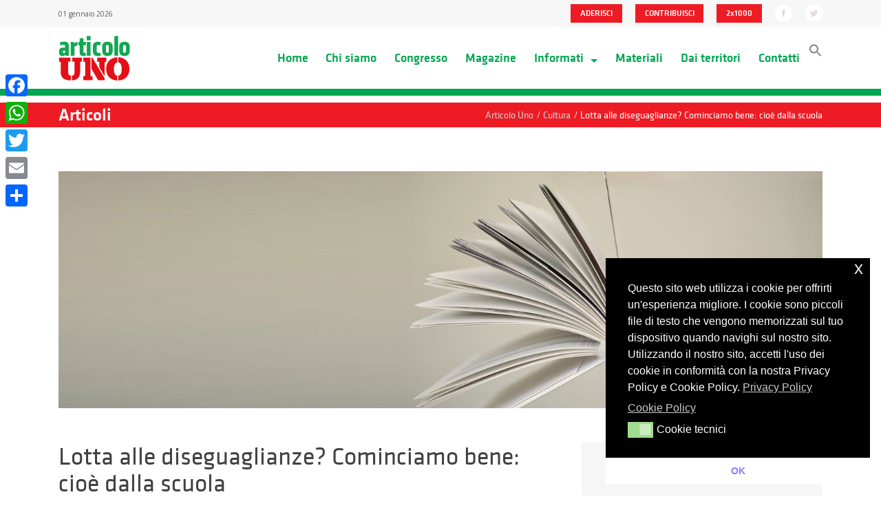

--- FILE ---
content_type: text/html; charset=UTF-8
request_url: https://articolo1mdp.it/lotta-alle-diseguaglianze-cominciamo-bene-cioe-dalla-scuola/
body_size: 19128
content:

<!doctype html>
<html lang="it-IT">
  <head>
  <meta charset="utf-8">
  <meta http-equiv="x-ua-compatible" content="ie=edge">
  <meta name="viewport" content="width=device-width, initial-scale=1">
  <meta name="twitter:widgets:new-embed-design" content="on">
  <link href="https://fonts.googleapis.com/css?family=Open+Sans:300,400,700" rel="stylesheet">
  <meta name='robots' content='index, follow, max-image-preview:large, max-snippet:-1, max-video-preview:-1' />
	<style>img:is([sizes="auto" i], [sizes^="auto," i]) { contain-intrinsic-size: 3000px 1500px }</style>
	
	<!-- This site is optimized with the Yoast SEO plugin v21.5 - https://yoast.com/wordpress/plugins/seo/ -->
	<title>Lotta alle diseguaglianze? Cominciamo bene: cioè dalla scuola</title>
	<meta name="description" content="Il futuro comincia in classe. Lì sono le opportunità. Lì le radici della mancanza di equità nel sistema e delle distorsioni che bisogna correggere" />
	<link rel="canonical" href="https://articolo1mdp.it/lotta-alle-diseguaglianze-cominciamo-bene-cioe-dalla-scuola/" />
	<meta property="og:locale" content="it_IT" />
	<meta property="og:type" content="article" />
	<meta property="og:title" content="Lotta alle diseguaglianze? Cominciamo bene: cioè dalla scuola" />
	<meta property="og:description" content="Il futuro comincia in classe. Lì sono le opportunità. Lì le radici della mancanza di equità nel sistema e delle distorsioni che bisogna correggere" />
	<meta property="og:url" content="https://articolo1mdp.it/lotta-alle-diseguaglianze-cominciamo-bene-cioe-dalla-scuola/" />
	<meta property="og:site_name" content="Articolo Uno" />
	<meta property="article:published_time" content="2019-01-17T11:00:05+00:00" />
	<meta property="article:modified_time" content="2019-01-17T11:00:25+00:00" />
	<meta property="og:image" content="https://articolo1mdp.it/assets/uploads/2017/09/M_Scuola.jpg" />
	<meta property="og:image:width" content="1440" />
	<meta property="og:image:height" content="446" />
	<meta property="og:image:type" content="image/jpeg" />
	<meta name="author" content="Marco Macciantelli" />
	<meta name="twitter:card" content="summary_large_image" />
	<meta name="twitter:label1" content="Scritto da" />
	<meta name="twitter:data1" content="Marco Macciantelli" />
	<meta name="twitter:label2" content="Tempo di lettura stimato" />
	<meta name="twitter:data2" content="7 minuti" />
	<script type="application/ld+json" class="yoast-schema-graph">{"@context":"https://schema.org","@graph":[{"@type":"WebPage","@id":"https://articolo1mdp.it/lotta-alle-diseguaglianze-cominciamo-bene-cioe-dalla-scuola/","url":"https://articolo1mdp.it/lotta-alle-diseguaglianze-cominciamo-bene-cioe-dalla-scuola/","name":"Lotta alle diseguaglianze? Cominciamo bene: cioè dalla scuola","isPartOf":{"@id":"https://articolo1mdp.it/#website"},"primaryImageOfPage":{"@id":"https://articolo1mdp.it/lotta-alle-diseguaglianze-cominciamo-bene-cioe-dalla-scuola/#primaryimage"},"image":{"@id":"https://articolo1mdp.it/lotta-alle-diseguaglianze-cominciamo-bene-cioe-dalla-scuola/#primaryimage"},"thumbnailUrl":"https://articolo1mdp.it/assets/uploads/2017/09/M_Scuola.jpg","datePublished":"2019-01-17T11:00:05+00:00","dateModified":"2019-01-17T11:00:25+00:00","author":{"@id":"https://articolo1mdp.it/#/schema/person/47bc7ea1e315c6ac26f72ba207da6992"},"description":"Il futuro comincia in classe. Lì sono le opportunità. Lì le radici della mancanza di equità nel sistema e delle distorsioni che bisogna correggere","breadcrumb":{"@id":"https://articolo1mdp.it/lotta-alle-diseguaglianze-cominciamo-bene-cioe-dalla-scuola/#breadcrumb"},"inLanguage":"it-IT","potentialAction":[{"@type":"ReadAction","target":["https://articolo1mdp.it/lotta-alle-diseguaglianze-cominciamo-bene-cioe-dalla-scuola/"]}]},{"@type":"ImageObject","inLanguage":"it-IT","@id":"https://articolo1mdp.it/lotta-alle-diseguaglianze-cominciamo-bene-cioe-dalla-scuola/#primaryimage","url":"https://articolo1mdp.it/assets/uploads/2017/09/M_Scuola.jpg","contentUrl":"https://articolo1mdp.it/assets/uploads/2017/09/M_Scuola.jpg","width":1440,"height":446},{"@type":"BreadcrumbList","@id":"https://articolo1mdp.it/lotta-alle-diseguaglianze-cominciamo-bene-cioe-dalla-scuola/#breadcrumb","itemListElement":[{"@type":"ListItem","position":1,"name":"Home","item":"https://articolo1mdp.it/"},{"@type":"ListItem","position":2,"name":"Magazine","item":"https://articolo1mdp.it/magazine/"},{"@type":"ListItem","position":3,"name":"Lotta alle diseguaglianze? Cominciamo bene: cioè dalla scuola"}]},{"@type":"WebSite","@id":"https://articolo1mdp.it/#website","url":"https://articolo1mdp.it/","name":"Articolo Uno","description":"Movimento Democratico e Progressista","potentialAction":[{"@type":"SearchAction","target":{"@type":"EntryPoint","urlTemplate":"https://articolo1mdp.it/?s={search_term_string}"},"query-input":"required name=search_term_string"}],"inLanguage":"it-IT"},{"@type":"Person","@id":"https://articolo1mdp.it/#/schema/person/47bc7ea1e315c6ac26f72ba207da6992","name":"Marco Macciantelli","description":"Allievo di Luciano Anceschi, dottore di ricerca in Filosofia, già coordinatore della rivista “il verri”, agli studi e alla pubblicazione di alcuni libri ha unito l'impegno politico di amministratore pubblico.","url":"https://articolo1mdp.it/author/marco-macciantelli/"}]}</script>
	<!-- / Yoast SEO plugin. -->


<link rel='dns-prefetch' href='//static.addtoany.com' />
<link rel='dns-prefetch' href='//maxcdn.bootstrapcdn.com' />
<link rel='dns-prefetch' href='//use.fontawesome.com' />
<link rel="alternate" type="application/rss+xml" title="Articolo Uno &raquo; Lotta alle diseguaglianze? Cominciamo bene: cioè dalla scuola Feed dei commenti" href="https://articolo1mdp.it/lotta-alle-diseguaglianze-cominciamo-bene-cioe-dalla-scuola/feed/" />
<script type="text/javascript">
/* <![CDATA[ */
window._wpemojiSettings = {"baseUrl":"https:\/\/s.w.org\/images\/core\/emoji\/15.1.0\/72x72\/","ext":".png","svgUrl":"https:\/\/s.w.org\/images\/core\/emoji\/15.1.0\/svg\/","svgExt":".svg","source":{"concatemoji":"https:\/\/articolo1mdp.it\/wp-core\/wp-includes\/js\/wp-emoji-release.min.js?ver=6.8.1"}};
/*! This file is auto-generated */
!function(i,n){var o,s,e;function c(e){try{var t={supportTests:e,timestamp:(new Date).valueOf()};sessionStorage.setItem(o,JSON.stringify(t))}catch(e){}}function p(e,t,n){e.clearRect(0,0,e.canvas.width,e.canvas.height),e.fillText(t,0,0);var t=new Uint32Array(e.getImageData(0,0,e.canvas.width,e.canvas.height).data),r=(e.clearRect(0,0,e.canvas.width,e.canvas.height),e.fillText(n,0,0),new Uint32Array(e.getImageData(0,0,e.canvas.width,e.canvas.height).data));return t.every(function(e,t){return e===r[t]})}function u(e,t,n){switch(t){case"flag":return n(e,"\ud83c\udff3\ufe0f\u200d\u26a7\ufe0f","\ud83c\udff3\ufe0f\u200b\u26a7\ufe0f")?!1:!n(e,"\ud83c\uddfa\ud83c\uddf3","\ud83c\uddfa\u200b\ud83c\uddf3")&&!n(e,"\ud83c\udff4\udb40\udc67\udb40\udc62\udb40\udc65\udb40\udc6e\udb40\udc67\udb40\udc7f","\ud83c\udff4\u200b\udb40\udc67\u200b\udb40\udc62\u200b\udb40\udc65\u200b\udb40\udc6e\u200b\udb40\udc67\u200b\udb40\udc7f");case"emoji":return!n(e,"\ud83d\udc26\u200d\ud83d\udd25","\ud83d\udc26\u200b\ud83d\udd25")}return!1}function f(e,t,n){var r="undefined"!=typeof WorkerGlobalScope&&self instanceof WorkerGlobalScope?new OffscreenCanvas(300,150):i.createElement("canvas"),a=r.getContext("2d",{willReadFrequently:!0}),o=(a.textBaseline="top",a.font="600 32px Arial",{});return e.forEach(function(e){o[e]=t(a,e,n)}),o}function t(e){var t=i.createElement("script");t.src=e,t.defer=!0,i.head.appendChild(t)}"undefined"!=typeof Promise&&(o="wpEmojiSettingsSupports",s=["flag","emoji"],n.supports={everything:!0,everythingExceptFlag:!0},e=new Promise(function(e){i.addEventListener("DOMContentLoaded",e,{once:!0})}),new Promise(function(t){var n=function(){try{var e=JSON.parse(sessionStorage.getItem(o));if("object"==typeof e&&"number"==typeof e.timestamp&&(new Date).valueOf()<e.timestamp+604800&&"object"==typeof e.supportTests)return e.supportTests}catch(e){}return null}();if(!n){if("undefined"!=typeof Worker&&"undefined"!=typeof OffscreenCanvas&&"undefined"!=typeof URL&&URL.createObjectURL&&"undefined"!=typeof Blob)try{var e="postMessage("+f.toString()+"("+[JSON.stringify(s),u.toString(),p.toString()].join(",")+"));",r=new Blob([e],{type:"text/javascript"}),a=new Worker(URL.createObjectURL(r),{name:"wpTestEmojiSupports"});return void(a.onmessage=function(e){c(n=e.data),a.terminate(),t(n)})}catch(e){}c(n=f(s,u,p))}t(n)}).then(function(e){for(var t in e)n.supports[t]=e[t],n.supports.everything=n.supports.everything&&n.supports[t],"flag"!==t&&(n.supports.everythingExceptFlag=n.supports.everythingExceptFlag&&n.supports[t]);n.supports.everythingExceptFlag=n.supports.everythingExceptFlag&&!n.supports.flag,n.DOMReady=!1,n.readyCallback=function(){n.DOMReady=!0}}).then(function(){return e}).then(function(){var e;n.supports.everything||(n.readyCallback(),(e=n.source||{}).concatemoji?t(e.concatemoji):e.wpemoji&&e.twemoji&&(t(e.twemoji),t(e.wpemoji)))}))}((window,document),window._wpemojiSettings);
/* ]]> */
</script>
<style id='wp-emoji-styles-inline-css' type='text/css'>

	img.wp-smiley, img.emoji {
		display: inline !important;
		border: none !important;
		box-shadow: none !important;
		height: 1em !important;
		width: 1em !important;
		margin: 0 0.07em !important;
		vertical-align: -0.1em !important;
		background: none !important;
		padding: 0 !important;
	}
</style>
<link rel='stylesheet' id='wp-block-library-css' href='https://articolo1mdp.it/wp-core/wp-includes/css/dist/block-library/style.min.css?ver=6.8.1' type='text/css' media='all' />
<style id='classic-theme-styles-inline-css' type='text/css'>
/*! This file is auto-generated */
.wp-block-button__link{color:#fff;background-color:#32373c;border-radius:9999px;box-shadow:none;text-decoration:none;padding:calc(.667em + 2px) calc(1.333em + 2px);font-size:1.125em}.wp-block-file__button{background:#32373c;color:#fff;text-decoration:none}
</style>
<style id='filebird-block-filebird-gallery-style-inline-css' type='text/css'>
ul.filebird-block-filebird-gallery{margin:auto!important;padding:0!important;width:100%}ul.filebird-block-filebird-gallery.layout-grid{display:grid;grid-gap:20px;align-items:stretch;grid-template-columns:repeat(var(--columns),1fr);justify-items:stretch}ul.filebird-block-filebird-gallery.layout-grid li img{border:1px solid #ccc;box-shadow:2px 2px 6px 0 rgba(0,0,0,.3);height:100%;max-width:100%;-o-object-fit:cover;object-fit:cover;width:100%}ul.filebird-block-filebird-gallery.layout-masonry{-moz-column-count:var(--columns);-moz-column-gap:var(--space);column-gap:var(--space);-moz-column-width:var(--min-width);columns:var(--min-width) var(--columns);display:block;overflow:auto}ul.filebird-block-filebird-gallery.layout-masonry li{margin-bottom:var(--space)}ul.filebird-block-filebird-gallery li{list-style:none}ul.filebird-block-filebird-gallery li figure{height:100%;margin:0;padding:0;position:relative;width:100%}ul.filebird-block-filebird-gallery li figure figcaption{background:linear-gradient(0deg,rgba(0,0,0,.7),rgba(0,0,0,.3) 70%,transparent);bottom:0;box-sizing:border-box;color:#fff;font-size:.8em;margin:0;max-height:100%;overflow:auto;padding:3em .77em .7em;position:absolute;text-align:center;width:100%;z-index:2}ul.filebird-block-filebird-gallery li figure figcaption a{color:inherit}

</style>
<style id='font-awesome-svg-styles-default-inline-css' type='text/css'>
.svg-inline--fa {
  display: inline-block;
  height: 1em;
  overflow: visible;
  vertical-align: -.125em;
}
</style>
<link rel='stylesheet' id='font-awesome-svg-styles-css' href='https://articolo1mdp.it/assets/uploads/font-awesome/v5.15.4/css/svg-with-js.css' type='text/css' media='all' />
<style id='font-awesome-svg-styles-inline-css' type='text/css'>
   .wp-block-font-awesome-icon svg::before,
   .wp-rich-text-font-awesome-icon svg::before {content: unset;}
</style>
<style id='global-styles-inline-css' type='text/css'>
:root{--wp--preset--aspect-ratio--square: 1;--wp--preset--aspect-ratio--4-3: 4/3;--wp--preset--aspect-ratio--3-4: 3/4;--wp--preset--aspect-ratio--3-2: 3/2;--wp--preset--aspect-ratio--2-3: 2/3;--wp--preset--aspect-ratio--16-9: 16/9;--wp--preset--aspect-ratio--9-16: 9/16;--wp--preset--color--black: #000000;--wp--preset--color--cyan-bluish-gray: #abb8c3;--wp--preset--color--white: #ffffff;--wp--preset--color--pale-pink: #f78da7;--wp--preset--color--vivid-red: #cf2e2e;--wp--preset--color--luminous-vivid-orange: #ff6900;--wp--preset--color--luminous-vivid-amber: #fcb900;--wp--preset--color--light-green-cyan: #7bdcb5;--wp--preset--color--vivid-green-cyan: #00d084;--wp--preset--color--pale-cyan-blue: #8ed1fc;--wp--preset--color--vivid-cyan-blue: #0693e3;--wp--preset--color--vivid-purple: #9b51e0;--wp--preset--gradient--vivid-cyan-blue-to-vivid-purple: linear-gradient(135deg,rgba(6,147,227,1) 0%,rgb(155,81,224) 100%);--wp--preset--gradient--light-green-cyan-to-vivid-green-cyan: linear-gradient(135deg,rgb(122,220,180) 0%,rgb(0,208,130) 100%);--wp--preset--gradient--luminous-vivid-amber-to-luminous-vivid-orange: linear-gradient(135deg,rgba(252,185,0,1) 0%,rgba(255,105,0,1) 100%);--wp--preset--gradient--luminous-vivid-orange-to-vivid-red: linear-gradient(135deg,rgba(255,105,0,1) 0%,rgb(207,46,46) 100%);--wp--preset--gradient--very-light-gray-to-cyan-bluish-gray: linear-gradient(135deg,rgb(238,238,238) 0%,rgb(169,184,195) 100%);--wp--preset--gradient--cool-to-warm-spectrum: linear-gradient(135deg,rgb(74,234,220) 0%,rgb(151,120,209) 20%,rgb(207,42,186) 40%,rgb(238,44,130) 60%,rgb(251,105,98) 80%,rgb(254,248,76) 100%);--wp--preset--gradient--blush-light-purple: linear-gradient(135deg,rgb(255,206,236) 0%,rgb(152,150,240) 100%);--wp--preset--gradient--blush-bordeaux: linear-gradient(135deg,rgb(254,205,165) 0%,rgb(254,45,45) 50%,rgb(107,0,62) 100%);--wp--preset--gradient--luminous-dusk: linear-gradient(135deg,rgb(255,203,112) 0%,rgb(199,81,192) 50%,rgb(65,88,208) 100%);--wp--preset--gradient--pale-ocean: linear-gradient(135deg,rgb(255,245,203) 0%,rgb(182,227,212) 50%,rgb(51,167,181) 100%);--wp--preset--gradient--electric-grass: linear-gradient(135deg,rgb(202,248,128) 0%,rgb(113,206,126) 100%);--wp--preset--gradient--midnight: linear-gradient(135deg,rgb(2,3,129) 0%,rgb(40,116,252) 100%);--wp--preset--font-size--small: 13px;--wp--preset--font-size--medium: 20px;--wp--preset--font-size--large: 36px;--wp--preset--font-size--x-large: 42px;--wp--preset--spacing--20: 0.44rem;--wp--preset--spacing--30: 0.67rem;--wp--preset--spacing--40: 1rem;--wp--preset--spacing--50: 1.5rem;--wp--preset--spacing--60: 2.25rem;--wp--preset--spacing--70: 3.38rem;--wp--preset--spacing--80: 5.06rem;--wp--preset--shadow--natural: 6px 6px 9px rgba(0, 0, 0, 0.2);--wp--preset--shadow--deep: 12px 12px 50px rgba(0, 0, 0, 0.4);--wp--preset--shadow--sharp: 6px 6px 0px rgba(0, 0, 0, 0.2);--wp--preset--shadow--outlined: 6px 6px 0px -3px rgba(255, 255, 255, 1), 6px 6px rgba(0, 0, 0, 1);--wp--preset--shadow--crisp: 6px 6px 0px rgba(0, 0, 0, 1);}:where(.is-layout-flex){gap: 0.5em;}:where(.is-layout-grid){gap: 0.5em;}body .is-layout-flex{display: flex;}.is-layout-flex{flex-wrap: wrap;align-items: center;}.is-layout-flex > :is(*, div){margin: 0;}body .is-layout-grid{display: grid;}.is-layout-grid > :is(*, div){margin: 0;}:where(.wp-block-columns.is-layout-flex){gap: 2em;}:where(.wp-block-columns.is-layout-grid){gap: 2em;}:where(.wp-block-post-template.is-layout-flex){gap: 1.25em;}:where(.wp-block-post-template.is-layout-grid){gap: 1.25em;}.has-black-color{color: var(--wp--preset--color--black) !important;}.has-cyan-bluish-gray-color{color: var(--wp--preset--color--cyan-bluish-gray) !important;}.has-white-color{color: var(--wp--preset--color--white) !important;}.has-pale-pink-color{color: var(--wp--preset--color--pale-pink) !important;}.has-vivid-red-color{color: var(--wp--preset--color--vivid-red) !important;}.has-luminous-vivid-orange-color{color: var(--wp--preset--color--luminous-vivid-orange) !important;}.has-luminous-vivid-amber-color{color: var(--wp--preset--color--luminous-vivid-amber) !important;}.has-light-green-cyan-color{color: var(--wp--preset--color--light-green-cyan) !important;}.has-vivid-green-cyan-color{color: var(--wp--preset--color--vivid-green-cyan) !important;}.has-pale-cyan-blue-color{color: var(--wp--preset--color--pale-cyan-blue) !important;}.has-vivid-cyan-blue-color{color: var(--wp--preset--color--vivid-cyan-blue) !important;}.has-vivid-purple-color{color: var(--wp--preset--color--vivid-purple) !important;}.has-black-background-color{background-color: var(--wp--preset--color--black) !important;}.has-cyan-bluish-gray-background-color{background-color: var(--wp--preset--color--cyan-bluish-gray) !important;}.has-white-background-color{background-color: var(--wp--preset--color--white) !important;}.has-pale-pink-background-color{background-color: var(--wp--preset--color--pale-pink) !important;}.has-vivid-red-background-color{background-color: var(--wp--preset--color--vivid-red) !important;}.has-luminous-vivid-orange-background-color{background-color: var(--wp--preset--color--luminous-vivid-orange) !important;}.has-luminous-vivid-amber-background-color{background-color: var(--wp--preset--color--luminous-vivid-amber) !important;}.has-light-green-cyan-background-color{background-color: var(--wp--preset--color--light-green-cyan) !important;}.has-vivid-green-cyan-background-color{background-color: var(--wp--preset--color--vivid-green-cyan) !important;}.has-pale-cyan-blue-background-color{background-color: var(--wp--preset--color--pale-cyan-blue) !important;}.has-vivid-cyan-blue-background-color{background-color: var(--wp--preset--color--vivid-cyan-blue) !important;}.has-vivid-purple-background-color{background-color: var(--wp--preset--color--vivid-purple) !important;}.has-black-border-color{border-color: var(--wp--preset--color--black) !important;}.has-cyan-bluish-gray-border-color{border-color: var(--wp--preset--color--cyan-bluish-gray) !important;}.has-white-border-color{border-color: var(--wp--preset--color--white) !important;}.has-pale-pink-border-color{border-color: var(--wp--preset--color--pale-pink) !important;}.has-vivid-red-border-color{border-color: var(--wp--preset--color--vivid-red) !important;}.has-luminous-vivid-orange-border-color{border-color: var(--wp--preset--color--luminous-vivid-orange) !important;}.has-luminous-vivid-amber-border-color{border-color: var(--wp--preset--color--luminous-vivid-amber) !important;}.has-light-green-cyan-border-color{border-color: var(--wp--preset--color--light-green-cyan) !important;}.has-vivid-green-cyan-border-color{border-color: var(--wp--preset--color--vivid-green-cyan) !important;}.has-pale-cyan-blue-border-color{border-color: var(--wp--preset--color--pale-cyan-blue) !important;}.has-vivid-cyan-blue-border-color{border-color: var(--wp--preset--color--vivid-cyan-blue) !important;}.has-vivid-purple-border-color{border-color: var(--wp--preset--color--vivid-purple) !important;}.has-vivid-cyan-blue-to-vivid-purple-gradient-background{background: var(--wp--preset--gradient--vivid-cyan-blue-to-vivid-purple) !important;}.has-light-green-cyan-to-vivid-green-cyan-gradient-background{background: var(--wp--preset--gradient--light-green-cyan-to-vivid-green-cyan) !important;}.has-luminous-vivid-amber-to-luminous-vivid-orange-gradient-background{background: var(--wp--preset--gradient--luminous-vivid-amber-to-luminous-vivid-orange) !important;}.has-luminous-vivid-orange-to-vivid-red-gradient-background{background: var(--wp--preset--gradient--luminous-vivid-orange-to-vivid-red) !important;}.has-very-light-gray-to-cyan-bluish-gray-gradient-background{background: var(--wp--preset--gradient--very-light-gray-to-cyan-bluish-gray) !important;}.has-cool-to-warm-spectrum-gradient-background{background: var(--wp--preset--gradient--cool-to-warm-spectrum) !important;}.has-blush-light-purple-gradient-background{background: var(--wp--preset--gradient--blush-light-purple) !important;}.has-blush-bordeaux-gradient-background{background: var(--wp--preset--gradient--blush-bordeaux) !important;}.has-luminous-dusk-gradient-background{background: var(--wp--preset--gradient--luminous-dusk) !important;}.has-pale-ocean-gradient-background{background: var(--wp--preset--gradient--pale-ocean) !important;}.has-electric-grass-gradient-background{background: var(--wp--preset--gradient--electric-grass) !important;}.has-midnight-gradient-background{background: var(--wp--preset--gradient--midnight) !important;}.has-small-font-size{font-size: var(--wp--preset--font-size--small) !important;}.has-medium-font-size{font-size: var(--wp--preset--font-size--medium) !important;}.has-large-font-size{font-size: var(--wp--preset--font-size--large) !important;}.has-x-large-font-size{font-size: var(--wp--preset--font-size--x-large) !important;}
:where(.wp-block-post-template.is-layout-flex){gap: 1.25em;}:where(.wp-block-post-template.is-layout-grid){gap: 1.25em;}
:where(.wp-block-columns.is-layout-flex){gap: 2em;}:where(.wp-block-columns.is-layout-grid){gap: 2em;}
:root :where(.wp-block-pullquote){font-size: 1.5em;line-height: 1.6;}
</style>
<link rel='stylesheet' id='cff-css' href='https://articolo1mdp.it/assets/plugins/custom-facebook-feed-pro/css/cff-style.min.css?ver=3.16.1' type='text/css' media='all' />
<link rel='stylesheet' id='sb-font-awesome-css' href='https://maxcdn.bootstrapcdn.com/font-awesome/4.7.0/css/font-awesome.min.css?ver=6.8.1' type='text/css' media='all' />
<link rel='stylesheet' id='ivory-search-styles-css' href='https://articolo1mdp.it/assets/plugins/add-search-to-menu/public/css/ivory-search.min.css?ver=5.5.11' type='text/css' media='all' />
<link rel='stylesheet' id='nsc_bar_nice-cookie-consent-css' href='https://articolo1mdp.it/assets/plugins/beautiful-and-responsive-cookie-consent/public/cookieNSCconsent.min.css?ver=4.6.2' type='text/css' media='all' />
<link rel='stylesheet' id='font-awesome-official-css' href='https://use.fontawesome.com/releases/v5.15.4/css/all.css' type='text/css' media='all' integrity="sha384-DyZ88mC6Up2uqS4h/KRgHuoeGwBcD4Ng9SiP4dIRy0EXTlnuz47vAwmeGwVChigm" crossorigin="anonymous" />
<link rel='stylesheet' id='addtoany-css' href='https://articolo1mdp.it/assets/plugins/add-to-any/addtoany.min.css?ver=1.16' type='text/css' media='all' />
<style id='addtoany-inline-css' type='text/css'>
@media screen and (max-width:980px){
.a2a_floating_style.a2a_vertical_style{display:none;}
}
@media screen and (min-width:981px){
.a2a_floating_style.a2a_default_style{display:none;}
}
</style>
<link rel='stylesheet' id='sage/css-css' href='https://articolo1mdp.it/assets/themes/articolouno-new/dist/styles/main.css' type='text/css' media='all' />
<link rel='stylesheet' id='font-awesome-official-v4shim-css' href='https://use.fontawesome.com/releases/v5.15.4/css/v4-shims.css' type='text/css' media='all' integrity="sha384-Vq76wejb3QJM4nDatBa5rUOve+9gkegsjCebvV/9fvXlGWo4HCMR4cJZjjcF6Viv" crossorigin="anonymous" />
<style id='font-awesome-official-v4shim-inline-css' type='text/css'>
@font-face {
font-family: "FontAwesome";
font-display: block;
src: url("https://use.fontawesome.com/releases/v5.15.4/webfonts/fa-brands-400.eot"),
		url("https://use.fontawesome.com/releases/v5.15.4/webfonts/fa-brands-400.eot?#iefix") format("embedded-opentype"),
		url("https://use.fontawesome.com/releases/v5.15.4/webfonts/fa-brands-400.woff2") format("woff2"),
		url("https://use.fontawesome.com/releases/v5.15.4/webfonts/fa-brands-400.woff") format("woff"),
		url("https://use.fontawesome.com/releases/v5.15.4/webfonts/fa-brands-400.ttf") format("truetype"),
		url("https://use.fontawesome.com/releases/v5.15.4/webfonts/fa-brands-400.svg#fontawesome") format("svg");
}

@font-face {
font-family: "FontAwesome";
font-display: block;
src: url("https://use.fontawesome.com/releases/v5.15.4/webfonts/fa-solid-900.eot"),
		url("https://use.fontawesome.com/releases/v5.15.4/webfonts/fa-solid-900.eot?#iefix") format("embedded-opentype"),
		url("https://use.fontawesome.com/releases/v5.15.4/webfonts/fa-solid-900.woff2") format("woff2"),
		url("https://use.fontawesome.com/releases/v5.15.4/webfonts/fa-solid-900.woff") format("woff"),
		url("https://use.fontawesome.com/releases/v5.15.4/webfonts/fa-solid-900.ttf") format("truetype"),
		url("https://use.fontawesome.com/releases/v5.15.4/webfonts/fa-solid-900.svg#fontawesome") format("svg");
}

@font-face {
font-family: "FontAwesome";
font-display: block;
src: url("https://use.fontawesome.com/releases/v5.15.4/webfonts/fa-regular-400.eot"),
		url("https://use.fontawesome.com/releases/v5.15.4/webfonts/fa-regular-400.eot?#iefix") format("embedded-opentype"),
		url("https://use.fontawesome.com/releases/v5.15.4/webfonts/fa-regular-400.woff2") format("woff2"),
		url("https://use.fontawesome.com/releases/v5.15.4/webfonts/fa-regular-400.woff") format("woff"),
		url("https://use.fontawesome.com/releases/v5.15.4/webfonts/fa-regular-400.ttf") format("truetype"),
		url("https://use.fontawesome.com/releases/v5.15.4/webfonts/fa-regular-400.svg#fontawesome") format("svg");
unicode-range: U+F004-F005,U+F007,U+F017,U+F022,U+F024,U+F02E,U+F03E,U+F044,U+F057-F059,U+F06E,U+F070,U+F075,U+F07B-F07C,U+F080,U+F086,U+F089,U+F094,U+F09D,U+F0A0,U+F0A4-F0A7,U+F0C5,U+F0C7-F0C8,U+F0E0,U+F0EB,U+F0F3,U+F0F8,U+F0FE,U+F111,U+F118-F11A,U+F11C,U+F133,U+F144,U+F146,U+F14A,U+F14D-F14E,U+F150-F152,U+F15B-F15C,U+F164-F165,U+F185-F186,U+F191-F192,U+F1AD,U+F1C1-F1C9,U+F1CD,U+F1D8,U+F1E3,U+F1EA,U+F1F6,U+F1F9,U+F20A,U+F247-F249,U+F24D,U+F254-F25B,U+F25D,U+F267,U+F271-F274,U+F279,U+F28B,U+F28D,U+F2B5-F2B6,U+F2B9,U+F2BB,U+F2BD,U+F2C1-F2C2,U+F2D0,U+F2D2,U+F2DC,U+F2ED,U+F328,U+F358-F35B,U+F3A5,U+F3D1,U+F410,U+F4AD;
}
</style>
<script type="text/javascript" id="addtoany-core-js-before">
/* <![CDATA[ */
window.a2a_config=window.a2a_config||{};a2a_config.callbacks=[];a2a_config.overlays=[];a2a_config.templates={};a2a_localize = {
	Share: "Condividi",
	Save: "Salva",
	Subscribe: "Abbonati",
	Email: "Email",
	Bookmark: "Segnalibro",
	ShowAll: "espandi",
	ShowLess: "comprimi",
	FindServices: "Trova servizi",
	FindAnyServiceToAddTo: "Trova subito un servizio da aggiungere",
	PoweredBy: "Powered by",
	ShareViaEmail: "Condividi via email",
	SubscribeViaEmail: "Iscriviti via email",
	BookmarkInYourBrowser: "Aggiungi ai segnalibri",
	BookmarkInstructions: "Premi Ctrl+D o \u2318+D per mettere questa pagina nei preferiti",
	AddToYourFavorites: "Aggiungi ai favoriti",
	SendFromWebOrProgram: "Invia da qualsiasi indirizzo email o programma di posta elettronica",
	EmailProgram: "Programma di posta elettronica",
	More: "Di più&#8230;",
	ThanksForSharing: "Grazie per la condivisione!",
	ThanksForFollowing: "Thanks for following!"
};
/* ]]> */
</script>
<script type="text/javascript" defer src="https://static.addtoany.com/menu/page.js" id="addtoany-core-js"></script>
<script type="text/javascript" src="https://articolo1mdp.it/wp-core/wp-includes/js/jquery/jquery.min.js?ver=3.7.1" id="jquery-core-js"></script>
<script type="text/javascript" src="https://articolo1mdp.it/wp-core/wp-includes/js/jquery/jquery-migrate.min.js?ver=3.4.1" id="jquery-migrate-js"></script>
<script type="text/javascript" defer src="https://articolo1mdp.it/assets/plugins/add-to-any/addtoany.min.js?ver=1.1" id="addtoany-jquery-js"></script>
<script type="text/javascript" src="https://articolo1mdp.it/assets/themes/articolouno-new/assets/scripts/pgwslider.js?ver=6.8.1" id="pwgslider-js"></script>
<script type="text/javascript" src="https://articolo1mdp.it/assets/themes/articolouno-new/assets/scripts/jquery.validate.min.js" id="validate-js"></script>
<link rel="https://api.w.org/" href="https://articolo1mdp.it/wp-json/" /><link rel="alternate" title="JSON" type="application/json" href="https://articolo1mdp.it/wp-json/wp/v2/posts/9121" /><link rel="EditURI" type="application/rsd+xml" title="RSD" href="https://articolo1mdp.it/wp-core/xmlrpc.php?rsd" />
<meta name="generator" content="WordPress 6.8.1" />
<link rel='shortlink' href='https://articolo1mdp.it/?p=9121' />
<link rel="alternate" title="oEmbed (JSON)" type="application/json+oembed" href="https://articolo1mdp.it/wp-json/oembed/1.0/embed?url=https%3A%2F%2Farticolo1mdp.it%2Flotta-alle-diseguaglianze-cominciamo-bene-cioe-dalla-scuola%2F" />
<link rel="alternate" title="oEmbed (XML)" type="text/xml+oembed" href="https://articolo1mdp.it/wp-json/oembed/1.0/embed?url=https%3A%2F%2Farticolo1mdp.it%2Flotta-alle-diseguaglianze-cominciamo-bene-cioe-dalla-scuola%2F&#038;format=xml" />
<!-- Custom Facebook Feed Custom CSS -->
<style type="text/css">
.cff-wrapper {
padding: 0.87rem 2rem 2rem 2rem;
}
</style>
<!-- Custom Facebook Feed JS vars -->
<script type="text/javascript">
var cffsiteurl = "https://articolo1mdp.it/assets/plugins";
var cffajaxurl = "https://articolo1mdp.it/wp-core/wp-admin/admin-ajax.php";
var cffmetatrans = "true";

var cfflinkhashtags = "true";
</script>
<link rel="icon" href="https://articolo1mdp.it/assets/uploads/2017/04/cropped-Favicon-01-32x32.png" sizes="32x32" />
<link rel="icon" href="https://articolo1mdp.it/assets/uploads/2017/04/cropped-Favicon-01-192x192.png" sizes="192x192" />
<link rel="apple-touch-icon" href="https://articolo1mdp.it/assets/uploads/2017/04/cropped-Favicon-01-180x180.png" />
<meta name="msapplication-TileImage" content="https://articolo1mdp.it/assets/uploads/2017/04/cropped-Favicon-01-270x270.png" />
		<style type="text/css" id="wp-custom-css">
			.liberi-uguali-row img {
	margin-left:0px!important;
	margin-right:0px!important;
}
.liberi-uguali-row {
		background:#f6f6f6!important;
}
.crunchify-social {
	display:none;
}
.scrivici-row {
	display:none;
}		</style>
		</head>
  <body class="wp-singular post-template-default single single-post postid-9121 single-format-standard wp-theme-articolouno-new articolouno-new lotta-alle-diseguaglianze-cominciamo-bene-cioe-dalla-scuola sidebar-primary">
	      <!--[if IE]>
      <div class="alert alert-warning">
        You are using an <strong>outdated</strong> browser. Please <a href="http://browsehappy.com/">upgrade your browser</a> to improve your experience.      </div>
    <![endif]-->
    <header class="banner">
    <div class="topbar bg-faded">
        <div class="container">
            <div class="row">
            <div class="col-sm-4 data-topbar hidden-xs-down">
                01 gennaio 2026            </div>

            <div class="col-sm-8 social text-right">
                
                <ul class="list-inline d-inline ">
                    <li class="list-inline-item">
                        <a class="btn btn-default" href="https://articolo1mdp.it/adesione">ADERISCI</a>
                    </li>
                    <li class="list-inline-item">
                        <a class="btn btn-default" href="https://articolo1mdp.it/contribuisci">CONTRIBUISCI</a>
                    </li>
                    <li class="list-inline-item">
                        <a class="btn btn-default" href="https://articolo1mdp.it/2x1000">2x1000</a>
                    </li>
                    <!--<li class="list-inline-item">
                        <button class="btn btn-default d-inline" data-toggle="modal" data-target="#myModal">CREA UN COMITATO</button>
                    </li>-->
                </ul>

                <ul class="social-topbar list-inline d-inline">
                    <li class="list-inline-item">
                        <a href="https://www.facebook.com/Articolo1Modempro" title="facebook" target="_blank">
                        <img src="https://articolo1mdp.it/assets/themes/articolouno-new/dist/images/fb.svg" alt="facebook" height="25px">
                        </a>
                    </li>
                    <li class="list-inline-item">
                        <a href="https://twitter.com/articoloUnoMDP" title="twitter" target="_blank">
                        <img src="https://articolo1mdp.it/assets/themes/articolouno-new/dist/images/tw.svg" alt="twitter" height="25px">
                        </a>
                    </li>
                </ul>

            </div>
            </div>
        </div> 
    </div>
    <nav class="navbar navbar-toggleable-md navbar-light" role="navigation">
        <div class="container">
          <!-- Brand and toggle get grouped for better mobile display -->
          <div class="navbar-header">
            <button class="navbar-toggler navbar-toggler-right" type="button" data-toggle="collapse" data-target="#bs-example-navbar-collapse-1" aria-controls="navbarSupportedContent" aria-expanded="false" aria-label="Toggle navigation">
              <span class="navbar-toggler-icon"></span>
            </button>
            <a class="navbar-brand" href="https://articolo1mdp.it">
                      <img class="img-fluid" src="https://articolo1mdp.it/assets/themes/articolouno-new/dist/images/logo.svg" height="70px" alt="logo" />
                  </a>
          </div>

              <div id="bs-example-navbar-collapse-1" class="collapse navbar-collapse justify-content-end"><ul id="menu-menu-1" class="nav navbar-nav"><li id="menu-item-4" class="menu-item menu-item-type-custom menu-item-object-custom menu-item-home menu-item-4 nav-item"><a title="Home" href="https://articolo1mdp.it/" class="nav-link">Home</a></li>
<li id="menu-item-9267" class="menu-item menu-item-type-post_type menu-item-object-page menu-item-9267 nav-item"><a title="Chi siamo" href="https://articolo1mdp.it/chi-siamo/" class="nav-link">Chi siamo</a></li>
<li id="menu-item-20671" class="menu-item menu-item-type-post_type menu-item-object-page menu-item-20671 nav-item"><a title="Congresso" href="https://articolo1mdp.it/congresso-nazionale-2022/" class="nav-link">Congresso</a></li>
<li id="menu-item-259" class="menu-item menu-item-type-post_type menu-item-object-page current_page_parent menu-item-259 nav-item"><a title="Magazine" href="https://articolo1mdp.it/magazine/" class="nav-link">Magazine</a></li>
<li id="menu-item-146" class="menu-item menu-item-type-custom menu-item-object-custom menu-item-has-children menu-item-146 nav-item dropdown"><a title="Informati" href="#" data-toggle="dropdown" class="dropdown-toggle" aria-haspopup="true">Informati <span class="caret"></span></a>
<ul role="menu" class=" dropdown-menu">
	<li id="menu-item-147" class="menu-item menu-item-type-post_type_archive menu-item-object-rassegna menu-item-147 nav-item"><a title="Rassegna stampa" href="https://articolo1mdp.it/rassegna-stampa/" class="nav-link">Rassegna stampa</a></li>
	<li id="menu-item-148" class="menu-item menu-item-type-post_type_archive menu-item-object-comunicati menu-item-148 nav-item"><a title="Comunicati stampa" href="https://articolo1mdp.it/comunicati-stampa/" class="nav-link">Comunicati stampa</a></li>
	<li id="menu-item-16108" class="menu-item menu-item-type-post_type menu-item-object-page menu-item-16108 nav-item"><a title="Elezioni trasparenti" href="https://articolo1mdp.it/elezioni-trasparenti/" class="nav-link">Elezioni trasparenti</a></li>
	<li id="menu-item-14792" class="menu-item menu-item-type-post_type menu-item-object-page menu-item-14792 nav-item"><a title="Privacy policy" href="https://articolo1mdp.it/privacy/" class="nav-link">Privacy policy</a></li>
	<li id="menu-item-14793" class="menu-item menu-item-type-post_type menu-item-object-page menu-item-14793 nav-item"><a title="Cookie Policy" href="https://articolo1mdp.it/cookie-policy/" class="nav-link">Cookie Policy</a></li>
</ul>
</li>
<li id="menu-item-9546" class="menu-item menu-item-type-post_type menu-item-object-page menu-item-9546 nav-item"><a title="Materiali" href="https://articolo1mdp.it/materiali-4/" class="nav-link">Materiali</a></li>
<li id="menu-item-78" class="menu-item menu-item-type-post_type_archive menu-item-object-territori menu-item-78 nav-item"><a title="Dai territori" href="https://articolo1mdp.it/dai-territori/" class="nav-link">Dai territori</a></li>
<li id="menu-item-16974" class="menu-item menu-item-type-post_type menu-item-object-page menu-item-16974 nav-item"><a title="Contatti" href="https://articolo1mdp.it/contatti/" class="nav-link">Contatti</a></li>
<li class=" astm-search-menu is-menu is-dropdown menu-item"><a href="#" role="button" aria-label="Search Icon Link"><svg width="20" height="20" class="search-icon" role="img" viewBox="2 9 20 5" focusable="false" aria-label="Search">
						<path class="search-icon-path" d="M15.5 14h-.79l-.28-.27C15.41 12.59 16 11.11 16 9.5 16 5.91 13.09 3 9.5 3S3 5.91 3 9.5 5.91 16 9.5 16c1.61 0 3.09-.59 4.23-1.57l.27.28v.79l5 4.99L20.49 19l-4.99-5zm-6 0C7.01 14 5 11.99 5 9.5S7.01 5 9.5 5 14 7.01 14 9.5 11.99 14 9.5 14z"></path></svg></a><form  class="is-search-form is-form-style is-form-style-3 is-form-id-0 " action="https://articolo1mdp.it/" method="get" role="search" ><label for="is-search-input-0"><span class="is-screen-reader-text">Search for:</span><input  type="search" id="is-search-input-0" name="s" value="" class="is-search-input" placeholder="Search here..." autocomplete=off /></label><button type="submit" class="is-search-submit"><span class="is-screen-reader-text">Search Button</span><span class="is-search-icon"><svg focusable="false" aria-label="Search" xmlns="http://www.w3.org/2000/svg" viewBox="0 0 24 24" width="24px"><path d="M15.5 14h-.79l-.28-.27C15.41 12.59 16 11.11 16 9.5 16 5.91 13.09 3 9.5 3S3 5.91 3 9.5 5.91 16 9.5 16c1.61 0 3.09-.59 4.23-1.57l.27.28v.79l5 4.99L20.49 19l-4.99-5zm-6 0C7.01 14 5 11.99 5 9.5S7.01 5 9.5 5 14 7.01 14 9.5 11.99 14 9.5 14z"></path></svg></span></button></form><div class="search-close"></div></li></ul></div>          </div>
      </nav>
</header>
    <div class="breadcrumb">
        <div class="container">
            <div class="row">
                <div class="col-lg-3">
                    <h3>Articoli</h3>                </div>
                <div class="col-lg-9 text-right">
                    <ul class="list-inline">
                        <!-- Breadcrumb NavXT 7.4.1 -->
<li class="list-inline-item"><a property="item" typeof="WebPage" title="Vai a Articolo Uno." href="https://articolo1mdp.it" class="home"><span property="name">Articolo Uno</span></a><meta property="position" content="1"></li>/&nbsp;<li class="list-inline-item"><a property="item" typeof="WebPage" title="Vai agli archivi della categoria Cultura." href="https://articolo1mdp.it/category/cultura/" class="taxonomy category"><span property="name">Cultura</span></a><meta property="position" content="2"></li>/&nbsp;<li class="list-inline-item"><span property="name">Lotta alle diseguaglianze? Cominciamo bene: cioè dalla scuola</span><meta property="position" content="3"></li>                    </ul>
                </div>
            </div>
        </div>
</div>

    <div class="wrap container" role="document">
                <a href="https://articolo1mdp.it/lotta-alle-diseguaglianze-cominciamo-bene-cioe-dalla-scuola/" title="Lotta alle diseguaglianze? Cominciamo bene: cioè dalla scuola">
            <img width="1440" height="446" src="https://articolo1mdp.it/assets/uploads/2017/09/M_Scuola.jpg" class="img-fluid wp-post-image" alt="" decoding="async" fetchpriority="high" srcset="https://articolo1mdp.it/assets/uploads/2017/09/M_Scuola.jpg 1440w, https://articolo1mdp.it/assets/uploads/2017/09/M_Scuola-600x186.jpg 600w, https://articolo1mdp.it/assets/uploads/2017/09/M_Scuola-300x93.jpg 300w, https://articolo1mdp.it/assets/uploads/2017/09/M_Scuola-768x238.jpg 768w, https://articolo1mdp.it/assets/uploads/2017/09/M_Scuola-1024x317.jpg 1024w" sizes="(max-width: 1440px) 100vw, 1440px" />        </a>
          <div class="content row">
        <main class="main" style="padding-left: 15px; padding-right: 15px;">
              <article class="post-9121 post type-post status-publish format-standard has-post-thumbnail hentry category-cultura tag-diseguaglianze tag-disuguaglianza tag-scuola tag-uguaglianza">
        <header>
            <h1 class="entry-title">Lotta alle diseguaglianze? Cominciamo bene: cioè dalla scuola</h1>
            <span class="verde"><time class="updated" datetime="2019-01-17T11:00:05+00:00">17 Gennaio 2019</time></span>
            | <strong><a class="rosso" href="https://articolo1mdp.it/category/cultura/">Cultura</a></strong>        </header>
        <div class="entry-content">
        <p><span style="font-weight: 400;">Che sinistra vogliamo essere? Quella che propugna certezze assolute o che sa coltivare il dubbio? Quella che si limita alle enunciazioni di principio o è capace di porsi al principio di una ricerca nuova, con spirito sperimentale, critico, riflessivo? Senza perdere mai di vista la sostanza, i nodi strutturali, le questioni di fondo. </span></p>
<p><span style="font-weight: 400;">Parliamo di scuola, cercando di evitare l’ennesimo </span><i><span style="font-weight: 400;">surf</span></i><span style="font-weight: 400;"> sulla superficie dei problemi. Piccolo</span><i><span style="font-weight: 400;"> flashback: </span></i><span style="font-weight: 400;">nel 1948 l’assemblea generale dell’Onu promuove la </span><i><span style="font-weight: 400;">Dichiarazione universale dei diritti dell’uomo</span></i><span style="font-weight: 400;">. In modo pressoché contestuale, dal 1° gennaio 1948, viene promulgata la Costituzione italiana, il cui articolo 3, quello di “non discriminazione”, relativo all’“eguaglianza sostanziale”, nel suo secondo comma, ispirato da Massimo Severo Giannini, sostiene che: “E&#8217; compito della Repubblica rimuovere gli ostacoli di ordine economico e sociale, che, limitando di fatto la libertà e l&#8217;eguaglianza dei cittadini, impediscono il pieno sviluppo della persona umana e l&#8217;effettiva partecipazione di tutti i lavoratori all&#8217;organizzazione politica, economica e sociale del Paese”. </span></p>
<p><span style="font-weight: 400;">A sua volta, il primo comma dell’articolo 34 è tanto breve quanto netto. Semplicemente: “La scuola è aperta a tutti”. Nel 1959 l’Onu emana la </span><i><span style="font-weight: 400;">Dichiarazione dei Diritti del Fanciullo</span></i><span style="font-weight: 400;">. Il  6 marzo 1998, più di vent’anni fa, la legge 40 stabilisce l’</span><i><span style="font-weight: 400;">obbligo scolastico</span></i><span style="font-weight: 400;"> anche per i </span><i><span style="font-weight: 400;">minori stranieri</span></i><span style="font-weight: 400;">. Un obbligo oltre che un diritto. Attenzione: la Bossi-Fini, che è del 2002, non contraddice questo punto. Il rischio, oggi, è di fare dei passi indietro, anche rispetto alla Bossi-Fini. Più di recente vi sono state delle Linee guida, quelle del 2006 e del 2014, integrate nel 2017. Nel 2015 è stato promosso un </span><i><span style="font-weight: 400;">Osservatorio </span></i><span style="font-weight: 400;">che ha prodotto un documento dal titolo </span><i><span style="font-weight: 400;">Diversi da chi?</span></i><span style="font-weight: 400;"> Sull’obbligo &#8211; anche per i minori stranieri &#8211; vigilano due ulteriori presidi normativi: l’articolo 731 del Codice penale; il comma 4 dell’articolo 2 del decreto ministeriale</span> <span style="font-weight: 400;">13 dicembre 2001, numero 489. </span></p>
<p><span style="font-weight: 400;">Detto questo, vogliamo affrontare il tema della diseguaglianza nel nostro Paese? Allora, per prima cosa, evitiamo le contrapposizioni di comodo tra sovranismo e una globalizzazione solo mercati, liberismo e </span><i><span style="font-weight: 400;">business as usual</span></i><span style="font-weight: 400;">. Diamo un’occhiata alle idee del mondo, per esempio all’</span><i><span style="font-weight: 400;">Agenda Onu 2030 per lo sviluppo sostenibile</span></i><span style="font-weight: 400;"> (New York, 25-27 settembre 2015), sottoscritta da 193 Paesi, il nostro compreso, la quale prevede 169 target per 11 obiettivi. In particolare, il 4° dice: </span><i><span style="font-weight: 400;">Fornire un’educazione di qualità, equa ed inclusiva, e opportunità di apprendimento per tutti. </span></i><span style="font-weight: 400;">Auspici, presupposti, lontani anni-luce dai “cattivi pensieri” che stanno logorando la qualità del dibattito pubblico, non solo a destra. </span></p>
<p><span style="font-weight: 400;">L’</span><i><span style="font-weight: 400;">Agenda Onu</span></i><span style="font-weight: 400;"> contribuisce ad evidenziare alcuni dati. L’iscrizione nelle scuole primarie nei Paesi in via di sviluppo ha raggiunto il 91%; ma 57 milioni di bambini ne sono ancora esclusi. Più della metà dei bambini non iscritti a scuola vive in Africa subsahariana.</span> <span style="font-weight: 400;">Il 50% dei bambini che possiedono un’età per ricevere l’istruzione primaria, ma che non frequentano la scuola, vive in zone colpite da conflitti.</span> <span style="font-weight: 400;">Nel mondo 103 milioni di giovani non possiedono capacità di base in lettura e scrittura, di cui oltre il 60% donne.</span></p>
<p><span style="font-weight: 400;">Si dirà: anche nel Paesi che si presumono “avanzati” non mancano fenomeni regressivi, come l’analfabetismo di ritorno, ovvero un’alfabetizzazione con deficit rilevanti. Secondo un studio Eurydice, relativo agli anni 2009/2014, l’Italia risulta tra i Paesi con la più alta percentuale di dispersione in Europa e, al contempo, con le più forti disparità tra tassi di abbandono, maschili e femminili, una percentuale del 20,2% per i maschi e del 13,7% per le femmine. Attualmente: 16,6% per i ragazzi; 11,2% per le ragazze. </span></p>
<p><span style="font-weight: 400;">Le statistiche più recenti evidenziano che la percentuale di giovani tra i 18 e i 24 anni con al massimo un diploma di scuola secondaria inferiore, che abbandonano precocemente l’istruzione e la formazione, nella media europea è al 10,6%; in quella italiana al 14%; il traguardo fissato dalla </span><i><span style="font-weight: 400;">Strategia Europa 2020</span></i><span style="font-weight: 400;"> inferiore al 10%. La percentuale di persone tra i 30 e i 34 anni in possesso di un diploma d’istruzione superiore – universitario o equivalente – è in Europa al 39,9%, in Italia al 26,9%; il traguardo europeo almeno il 40%. Rispetto ai 27 Paesi dell’Unione Europea, l’Italia è penultima, davanti solo alla Romania con il 25,6%. </span></p>
<p><span style="font-weight: 400;">Certo, l’Italia si trascina uno storico ritardo, non solo rispetto al Pil, il prodotto interno lordo, anche rispetto al Pie, il prodotto interno educativo. All’indomani dell’Unità d’Italia, quasi l’ottanta per cento della popolazione era analfabeta; mentre, nell’area germanica, il processo di acculturazione ha beneficiato dell’impulso venuto dal protestantesimo, con la traduzione della Bibbia da parte di Lutero, incentivo a dotarsi di una capacità di lettura autonoma; poi, in Prussia, la scuola elementare obbligatoria, dal 1763, in Austria dal 1774; da noi occorre attendere la legge Casati nel 1859, estesa al Regno d’Italia a seguito della conseguita unificazione nel 1861, con l’istruzione obbligatoria e gratuita per i primi due anni delle scuole elementari, ma non senza resistenze, soprattutto da parte di un sistema patriarcale poco propenso a rinunciare al lavoro dei figli.</span></p>
<p><span style="font-weight: 400;">Ancora: il tasso di occupazione dei neodiplomati, in relazione al livello di istruzione raggiunto, in età compresa tra i 20 e i 34 anni, con conclusione degli studi da uno a tre anni prima dell’anno di riferimento, in Europa è all’80,2%, in Italia al 55,2%; il traguardo europeo all’82%. Negli ultimi dieci anni l’Italia ha realizzato dei progressi nella riduzione degli abbandoni scolastici e formativi precoci, scesi dal 20% del 2007 al 14% attuale; ma, per la prima volta, nell’ultimo anno, il trend ha subito una fase di arresto ed è addirittura lievemente aumentato (+0,2%). Insomma; siamo ancora ben lontani da un contenimento della dispersione sotto il 10%; se miglioriamo, lo facciamo troppo lentamente.</span></p>
<p><span style="font-weight: 400;">Ci posizioniamo, infatti, al quinto posto, in Europa, per numero dei cosiddetti </span><i><span style="font-weight: 400;">Early Leavers</span></i><span style="font-weight: 400;"> o Elet (</span><i><span style="font-weight: 400;">Early Leaving from Education and Training)</span></i><span style="font-weight: 400;"> o Neet (</span><i><span style="font-weight: 400;">Not in Education, Employment or Training)</span></i><span style="font-weight: 400;">, al di sopra del Portogallo, della Romania, della Spagna e di Malta. Nel 2016 i tassi di occupazione delle persone tra 25 e 64 anni con titolo di studio elevato (laurea e titoli assimilati) erano superiori di quasi 30 punti percentuali rispetto alle persone con bassa istruzione (con al più un titolo secondario inferiore), l’80% contro il 51%. Sempre nel 2016 la spesa pubblica per l’istruzione, sia in rapporto al Pil (3,9% comparato alla media UE del 4,7%), sia in rapporto alla spesa pubblica complessiva (7,9% Italia; 10,2% UE) si è confermata tra le più basse dell’Unione Europea. </span></p>
<p><span style="font-weight: 400;">Secondo il rapporto Istat 2018, nei processi di trasmissione della conoscenza, l’istruzione continua ad avere un ruolo decisivo. Ma allo stesso livello di scolarizzazione non corrispondono conoscenze e competenze analoghe tra Paesi e, all’interno di questi, tra regioni, scuole, classi, maschi e femmine, singoli allievi. I livelli di competenze degli studenti italiani sono molto variabili in relazione al tipo di scuola frequentata: fenomeno, questo, strettamente connesso alle condizioni socio-economiche familiari. Con riferimento agli studenti della stessa età (iscritti al secondo anno delle superiori), i dati mostrano la gerarchia tra istituti scolastici in termini di competenze di base acquisite dagli studenti; a questa va associata una persistente sperequazione di tipo territoriale che conferma un divario tra i contesti locali.</span></p>
<p><span style="font-weight: 400;">Il peso delle origini familiari costituisce un fattore di diseguaglianza ancora non adeguatamente corretto dal sistema scolastico e formativo. La strada dei figli appare tracciata già prima dall’orientamento curricolare nelle scuole superiori. Quello seguito dai diplomati nella fascia di età tra i 25 e i 34 anni, condizionato, in misura notevole, dalla famiglia d’origine; nel 2016, quasi il 60% dei diplomati liceali avevano genitori con titolo universitario, il 30% genitori con diploma secondario, appena il 21% genitori con al più la licenza media. Recentemente il Censis, nel suo </span><i><span style="font-weight: 400;">52°</span></i> <i><span style="font-weight: 400;">Rapporto sulla situazione dell’Italia</span></i><span style="font-weight: 400;">, ha sottolineato come il Belpaese si collochi all’ultimo posto nella graduatoria europea della percentuale di coloro che hanno migliorato la propria situazione economica rispetto a quella della famiglia di origine, registrando una percentuale del 23% a fronte di una media UE del 30%.</span></p>
<p><span style="font-weight: 400;">Il futuro comincia in classe. Lì sono le opportunità. Lì le radici della mancanza di equità nel sistema. Se non si correggono queste distorsioni, rimettendo in moto l’ascensore sociale, servirà a poco continuare a produrre discussioni su sovranismi &amp; globalizzazione o su nuovi redditi di cittadinanza che rischiano di assomigliare ai vecchi bonus. Piuttosto servono ricerca e sperimentazione, personalizzazione dei curricoli, strategie per il recupero. Vale a dire un sistema che sia davvero a fondamento del successo formativo di ognuno. Da ciascuno secondo le sue capacità. A ciascuno secondo i suoi bisogni. Anche i nodi della mancata crescita, della questione sociale e dell’aggravamento delle nuove povertà affondano le loro radici nel bisogno di investimenti credibili, di carattere economico ma non solo, nel capitale umano. La visione caritatevole, in tempi di sin troppo esibita disparità, non è una cattiva cosa, solo che non basta. Occorre mettere mano, convintamente, ai nodi strutturali della diseguaglianza. La scuola non esaurisce il compito, ma lo prepara, almeno in parte. </span></p>
<div class="crunchify-social"><h5>CONDIVIDI SU</h5> <a class="crunchify-link crunchify-twitter" href="https://twitter.com/intent/tweet?text=Lotta%20alle%20diseguaglianze?%20Cominciamo%20bene:%20cioè%20dalla%20scuola&amp;url=https%3A%2F%2Farticolo1mdp.it%2Flotta-alle-diseguaglianze-cominciamo-bene-cioe-dalla-scuola%2F&amp;" target="_blank">Twitter</a><a class="crunchify-link crunchify-facebook" href="https://www.facebook.com/sharer/sharer.php?u=https%3A%2F%2Farticolo1mdp.it%2Flotta-alle-diseguaglianze-cominciamo-bene-cioe-dalla-scuola%2F" target="_blank">Facebook</a><a class="crunchify-link crunchify-whatsapp" href="whatsapp://send?text=Lotta%20alle%20diseguaglianze?%20Cominciamo%20bene:%20cioè%20dalla%20scuola https%3A%2F%2Farticolo1mdp.it%2Flotta-alle-diseguaglianze-cominciamo-bene-cioe-dalla-scuola%2F" target="_blank">WhatsApp</a><a class="crunchify-link crunchify-googleplus" href="https://plus.google.com/share?url=https%3A%2F%2Farticolo1mdp.it%2Flotta-alle-diseguaglianze-cominciamo-bene-cioe-dalla-scuola%2F" target="_blank">Google+</a><a class="crunchify-link crunchify-buffer" href="https://bufferapp.com/add?url=https%3A%2F%2Farticolo1mdp.it%2Flotta-alle-diseguaglianze-cominciamo-bene-cioe-dalla-scuola%2F&amp;text=Lotta%20alle%20diseguaglianze?%20Cominciamo%20bene:%20cioè%20dalla%20scuola" target="_blank">Buffer</a><a class="crunchify-link crunchify-linkedin" href="https://www.linkedin.com/shareArticle?mini=true&url=https%3A%2F%2Farticolo1mdp.it%2Flotta-alle-diseguaglianze-cominciamo-bene-cioe-dalla-scuola%2F&amp;title=Lotta%20alle%20diseguaglianze?%20Cominciamo%20bene:%20cioè%20dalla%20scuola" target="_blank">LinkedIn</a><a class="crunchify-link crunchify-pinterest" href="https://pinterest.com/pin/create/button/?url=https%3A%2F%2Farticolo1mdp.it%2Flotta-alle-diseguaglianze-cominciamo-bene-cioe-dalla-scuola%2F&amp;media=https://articolo1mdp.it/assets/uploads/2017/09/M_Scuola.jpg&amp;description=Lotta%20alle%20diseguaglianze?%20Cominciamo%20bene:%20cioè%20dalla%20scuola" data-pin-custom="true" target="_blank">Pin It</a></div>        </div>
        <footer>
                </footer>
            </article>

    
    
    <div class="author-box d-flex flex-row flex-wrap">
        <div class="avatar pr-2 pl-0">
            <img class="img-fluid" src="https://articolo1mdp.it/assets/uploads/2017/05/macciantelli-80x80.jpg" alt="" />
        </div><!-- .avatar --> 
        <div class="author-info">
            <strong>Marco Macciantelli</strong><br>
                        <p> 
                Allievo di Luciano Anceschi, dottore di ricerca in Filosofia, già coordinatore della rivista “il verri”, agli studi e alla pubblicazione di alcuni libri ha unito l'impegno politico di amministratore pubblico.            </p>
        </div><!-- .author-info -->
    </div><!-- .author-box -->

            </main><!-- /.main -->
                  <aside class="sidebar">
            <section class="widget search-3 widget_search"><form role="search" method="get" class="search-form" action="https://articolo1mdp.it/">
				<label>
					<span class="screen-reader-text">Ricerca per:</span>
					<input type="search" class="search-field" placeholder="Cerca &hellip;" value="" name="s" />
				</label>
				<input type="submit" class="search-submit" value="Cerca" />
			</form></section>
		<section class="widget recent-posts-3 widget_recent_entries">
		<h3>Articoli recenti</h3>
		<ul>
											<li>
					<a href="https://articolo1mdp.it/perche-e-stato-giusto-essere-antiberlusconiani/">Perché è stato giusto essere antiberlusconiani</a>
									</li>
											<li>
					<a href="https://articolo1mdp.it/nel-nuovo-pd-al-fianco-di-elly-ecco-la-nostra-parte/">Nel nuovo Pd, al fianco di Elly. Ecco La nostra parte</a>
									</li>
											<li>
					<a href="https://articolo1mdp.it/caso-rovelli-il-lavoro-sporco-dellautocensura-che-consuma-la-democrazia/">Caso Rovelli, il lavoro sporco dell&#8217;autocensura che consuma la democrazia</a>
									</li>
											<li>
					<a href="https://articolo1mdp.it/la-scopa-del-riformismo-la-battaglia-vinta-degli-operai-della-whirlpool/">La scopa del riformismo. La battaglia (vinta) degli operai della Whirlpool</a>
									</li>
											<li>
					<a href="https://articolo1mdp.it/brescia-un-voto-per-confermare-e-innovare-una-tradizione-di-buon-governo/">Brescia, un voto per confermare e innovare una tradizione di buon governo</a>
									</li>
					</ul>

		</section><section class="widget archives-3 widget_archive"><h3>Archivi</h3>
			<ul>
					<li><a href='https://articolo1mdp.it/2023/06/'>Giugno 2023</a></li>
	<li><a href='https://articolo1mdp.it/2023/05/'>Maggio 2023</a></li>
	<li><a href='https://articolo1mdp.it/2023/04/'>Aprile 2023</a></li>
	<li><a href='https://articolo1mdp.it/2023/03/'>Marzo 2023</a></li>
	<li><a href='https://articolo1mdp.it/2023/02/'>Febbraio 2023</a></li>
	<li><a href='https://articolo1mdp.it/2023/01/'>Gennaio 2023</a></li>
	<li><a href='https://articolo1mdp.it/2022/12/'>Dicembre 2022</a></li>
	<li><a href='https://articolo1mdp.it/2022/11/'>Novembre 2022</a></li>
	<li><a href='https://articolo1mdp.it/2022/10/'>Ottobre 2022</a></li>
	<li><a href='https://articolo1mdp.it/2022/09/'>Settembre 2022</a></li>
	<li><a href='https://articolo1mdp.it/2022/08/'>Agosto 2022</a></li>
	<li><a href='https://articolo1mdp.it/2022/07/'>Luglio 2022</a></li>
	<li><a href='https://articolo1mdp.it/2022/06/'>Giugno 2022</a></li>
	<li><a href='https://articolo1mdp.it/2022/05/'>Maggio 2022</a></li>
	<li><a href='https://articolo1mdp.it/2022/04/'>Aprile 2022</a></li>
	<li><a href='https://articolo1mdp.it/2022/03/'>Marzo 2022</a></li>
	<li><a href='https://articolo1mdp.it/2022/02/'>Febbraio 2022</a></li>
	<li><a href='https://articolo1mdp.it/2022/01/'>Gennaio 2022</a></li>
	<li><a href='https://articolo1mdp.it/2021/12/'>Dicembre 2021</a></li>
	<li><a href='https://articolo1mdp.it/2021/11/'>Novembre 2021</a></li>
	<li><a href='https://articolo1mdp.it/2021/10/'>Ottobre 2021</a></li>
	<li><a href='https://articolo1mdp.it/2021/09/'>Settembre 2021</a></li>
	<li><a href='https://articolo1mdp.it/2021/08/'>Agosto 2021</a></li>
	<li><a href='https://articolo1mdp.it/2021/07/'>Luglio 2021</a></li>
	<li><a href='https://articolo1mdp.it/2021/06/'>Giugno 2021</a></li>
	<li><a href='https://articolo1mdp.it/2021/05/'>Maggio 2021</a></li>
	<li><a href='https://articolo1mdp.it/2021/04/'>Aprile 2021</a></li>
	<li><a href='https://articolo1mdp.it/2021/03/'>Marzo 2021</a></li>
	<li><a href='https://articolo1mdp.it/2021/02/'>Febbraio 2021</a></li>
	<li><a href='https://articolo1mdp.it/2021/01/'>Gennaio 2021</a></li>
	<li><a href='https://articolo1mdp.it/2020/12/'>Dicembre 2020</a></li>
	<li><a href='https://articolo1mdp.it/2020/11/'>Novembre 2020</a></li>
	<li><a href='https://articolo1mdp.it/2020/10/'>Ottobre 2020</a></li>
	<li><a href='https://articolo1mdp.it/2020/09/'>Settembre 2020</a></li>
	<li><a href='https://articolo1mdp.it/2020/08/'>Agosto 2020</a></li>
	<li><a href='https://articolo1mdp.it/2020/07/'>Luglio 2020</a></li>
	<li><a href='https://articolo1mdp.it/2020/06/'>Giugno 2020</a></li>
	<li><a href='https://articolo1mdp.it/2020/05/'>Maggio 2020</a></li>
	<li><a href='https://articolo1mdp.it/2020/04/'>Aprile 2020</a></li>
	<li><a href='https://articolo1mdp.it/2020/03/'>Marzo 2020</a></li>
	<li><a href='https://articolo1mdp.it/2020/02/'>Febbraio 2020</a></li>
	<li><a href='https://articolo1mdp.it/2020/01/'>Gennaio 2020</a></li>
	<li><a href='https://articolo1mdp.it/2019/12/'>Dicembre 2019</a></li>
	<li><a href='https://articolo1mdp.it/2019/11/'>Novembre 2019</a></li>
	<li><a href='https://articolo1mdp.it/2019/10/'>Ottobre 2019</a></li>
	<li><a href='https://articolo1mdp.it/2019/09/'>Settembre 2019</a></li>
	<li><a href='https://articolo1mdp.it/2019/08/'>Agosto 2019</a></li>
	<li><a href='https://articolo1mdp.it/2019/07/'>Luglio 2019</a></li>
	<li><a href='https://articolo1mdp.it/2019/06/'>Giugno 2019</a></li>
	<li><a href='https://articolo1mdp.it/2019/05/'>Maggio 2019</a></li>
	<li><a href='https://articolo1mdp.it/2019/04/'>Aprile 2019</a></li>
	<li><a href='https://articolo1mdp.it/2019/03/'>Marzo 2019</a></li>
	<li><a href='https://articolo1mdp.it/2019/02/'>Febbraio 2019</a></li>
	<li><a href='https://articolo1mdp.it/2019/01/'>Gennaio 2019</a></li>
	<li><a href='https://articolo1mdp.it/2018/12/'>Dicembre 2018</a></li>
	<li><a href='https://articolo1mdp.it/2018/11/'>Novembre 2018</a></li>
	<li><a href='https://articolo1mdp.it/2018/10/'>Ottobre 2018</a></li>
	<li><a href='https://articolo1mdp.it/2018/09/'>Settembre 2018</a></li>
	<li><a href='https://articolo1mdp.it/2018/08/'>Agosto 2018</a></li>
	<li><a href='https://articolo1mdp.it/2018/07/'>Luglio 2018</a></li>
	<li><a href='https://articolo1mdp.it/2018/06/'>Giugno 2018</a></li>
	<li><a href='https://articolo1mdp.it/2018/05/'>Maggio 2018</a></li>
	<li><a href='https://articolo1mdp.it/2018/04/'>Aprile 2018</a></li>
	<li><a href='https://articolo1mdp.it/2018/03/'>Marzo 2018</a></li>
	<li><a href='https://articolo1mdp.it/2018/02/'>Febbraio 2018</a></li>
	<li><a href='https://articolo1mdp.it/2018/01/'>Gennaio 2018</a></li>
	<li><a href='https://articolo1mdp.it/2017/12/'>Dicembre 2017</a></li>
	<li><a href='https://articolo1mdp.it/2017/11/'>Novembre 2017</a></li>
	<li><a href='https://articolo1mdp.it/2017/10/'>Ottobre 2017</a></li>
	<li><a href='https://articolo1mdp.it/2017/09/'>Settembre 2017</a></li>
	<li><a href='https://articolo1mdp.it/2017/08/'>Agosto 2017</a></li>
	<li><a href='https://articolo1mdp.it/2017/07/'>Luglio 2017</a></li>
	<li><a href='https://articolo1mdp.it/2017/06/'>Giugno 2017</a></li>
	<li><a href='https://articolo1mdp.it/2017/05/'>Maggio 2017</a></li>
	<li><a href='https://articolo1mdp.it/2017/04/'>Aprile 2017</a></li>
			</ul>

			</section><section class="widget categories-3 widget_categories"><h3>Categorie</h3>
			<ul>
					<li class="cat-item cat-item-834"><a href="https://articolo1mdp.it/category/ricominciodatre/">#ricominciodatre</a>
</li>
	<li class="cat-item cat-item-1355"><a href="https://articolo1mdp.it/category/ambiente/">Ambiente</a>
</li>
	<li class="cat-item cat-item-442"><a href="https://articolo1mdp.it/category/articolo-1/">Articolo Uno</a>
</li>
	<li class="cat-item cat-item-24"><a href="https://articolo1mdp.it/category/cultura/">Cultura</a>
</li>
	<li class="cat-item cat-item-22"><a href="https://articolo1mdp.it/category/economia/">Economia</a>
</li>
	<li class="cat-item cat-item-21"><a href="https://articolo1mdp.it/category/esteri/">Esteri</a>
</li>
	<li class="cat-item cat-item-68"><a href="https://articolo1mdp.it/category/europa/">Europa</a>
</li>
	<li class="cat-item cat-item-20"><a href="https://articolo1mdp.it/category/italia/">Italia</a>
</li>
	<li class="cat-item cat-item-65"><a href="https://articolo1mdp.it/category/l_antonio/">L_Antonio</a>
</li>
	<li class="cat-item cat-item-23"><a href="https://articolo1mdp.it/category/lavoro/">Lavoro</a>
</li>
	<li class="cat-item cat-item-102"><a href="https://articolo1mdp.it/category/lo-spuntino/">Lo Spuntino</a>
</li>
	<li class="cat-item cat-item-297"><a href="https://articolo1mdp.it/category/parlamento/">Parlamento</a>
</li>
	<li class="cat-item cat-item-496"><a href="https://articolo1mdp.it/category/politica/">politica</a>
</li>
	<li class="cat-item cat-item-1"><a href="https://articolo1mdp.it/category/senza-categoria/">Senza categoria</a>
</li>
			</ul>

			</section>          </aside><!-- /.sidebar -->
              </div><!-- /.content -->
    </div><!-- /.wrap -->
    <div class="divider"></div>
<footer class="content-info">
	<div class="container">
		<div class="row">
			<section class="widget text-6 widget_text col-md-6 col-lg-3">			<div class="textwidget"><p><img decoding="async" style="margin-bottom: 50px;" src="https://articolo1mdp.it/assets/uploads/2019/04/logo_bianco_footer-02.svg" alt="logo footer" height="50px" /></p>
<address>SEDE NAZIONALE<br />
Via Zanardelli, 34 &#8211; 00186 &#8211; Roma<br />
email: web@articolo1mdp.it<br />
Per domande sull&#8217;organizzazione info@articolo1mdp.it</address>
<ul class="social-topbar list-inline d-inline">
<li class="list-inline-item"><a title="facebook" href="https://www.facebook.com/Articolo1Modempro" target="_blank" rel="noopener"><br />
<img decoding="async" src="https://articolo1mdp.it/assets/themes/articolouno-new/dist/images/fb-footer.svg" alt="facebook" height="25px" /><br />
</a></li>
<li class="list-inline-item"><a title="twitter" href="https://twitter.com/articoloUnoMDP" target="_blank" rel="noopener"><br />
<img decoding="async" src="https://articolo1mdp.it/assets/themes/articolouno-new/dist/images/tw-footer.svg" alt="twitter" height="25px" /><br />
</a></li>
</ul>
</div>
		</section><section class="widget nav_menu-3 widget_nav_menu col-md-6 col-lg-3"><div class="menu-footer-container"><ul id="menu-footer" class="menu"><li id="menu-item-344" class="menu-item menu-item-type-post_type menu-item-object-page current_page_parent menu-item-344"><a href="https://articolo1mdp.it/magazine/">Magazine</a></li>
<li id="menu-item-202" class="menu-item menu-item-type-post_type_archive menu-item-object-rassegna menu-item-202"><a href="https://articolo1mdp.it/rassegna-stampa/">RASSEGNA STAMPA</a></li>
<li id="menu-item-203" class="menu-item menu-item-type-post_type_archive menu-item-object-comunicati menu-item-203"><a href="https://articolo1mdp.it/comunicati-stampa/">COMUNICATI STAMPA</a></li>
<li id="menu-item-204" class="menu-item menu-item-type-post_type_archive menu-item-object-territori menu-item-204"><a href="https://articolo1mdp.it/dai-territori/">DAI TERRITORI</a></li>
<li id="menu-item-14789" class="menu-item menu-item-type-post_type menu-item-object-page menu-item-14789"><a href="https://articolo1mdp.it/privacy/">Privacy policy</a></li>
<li id="menu-item-14791" class="menu-item menu-item-type-post_type menu-item-object-page menu-item-14791"><a href="https://articolo1mdp.it/cookie-policy/">Cookie Policy</a></li>
</ul></div></section><section class="widget text-8 widget_text col-md-6 col-lg-3">			<div class="textwidget"><p><a href="https://www.iubenda.com/privacy-policy/20642826" class="iubenda-white no-brand iubenda-noiframe iubenda-embed iubenda-noiframe " title="Privacy Policy ">Privacy Policy</a><script type="text/javascript">(function (w,d) {var loader = function () {var s = d.createElement("script"), tag = d.getElementsByTagName("script")[0]; s.src="https://cdn.iubenda.com/iubenda.js"; tag.parentNode.insertBefore(s,tag);}; if(w.addEventListener){w.addEventListener("load", loader, false);}else if(w.attachEvent){w.attachEvent("onload", loader);}else{w.onload = loader;}})(window, document);</script></p>
</div>
		</section>		</div>
  </div>
</footer>

<div class="footer-copy">
	<div class="container text-center">
			</div>
</div>
<script type="speculationrules">
{"prefetch":[{"source":"document","where":{"and":[{"href_matches":"\/*"},{"not":{"href_matches":["\/wp-core\/wp-*.php","\/wp-core\/wp-admin\/*","\/assets\/uploads\/*","\/assets\/*","\/assets\/plugins\/*","\/assets\/themes\/articolouno-new\/*","\/*\\?(.+)"]}},{"not":{"selector_matches":"a[rel~=\"nofollow\"]"}},{"not":{"selector_matches":".no-prefetch, .no-prefetch a"}}]},"eagerness":"conservative"}]}
</script>
<div class="a2a_kit a2a_kit_size_32 a2a_floating_style a2a_vertical_style" style="left:0px;top:100px;background-color:transparent"><a class="a2a_button_facebook" href="https://www.addtoany.com/add_to/facebook?linkurl=https%3A%2F%2Farticolo1mdp.it%2Flotta-alle-diseguaglianze-cominciamo-bene-cioe-dalla-scuola%2F&amp;linkname=Lotta%20alle%20diseguaglianze%3F%20Cominciamo%20bene%3A%20cio%C3%A8%20dalla%20scuola" title="Facebook" rel="nofollow noopener" target="_blank"></a><a class="a2a_button_whatsapp" href="https://www.addtoany.com/add_to/whatsapp?linkurl=https%3A%2F%2Farticolo1mdp.it%2Flotta-alle-diseguaglianze-cominciamo-bene-cioe-dalla-scuola%2F&amp;linkname=Lotta%20alle%20diseguaglianze%3F%20Cominciamo%20bene%3A%20cio%C3%A8%20dalla%20scuola" title="WhatsApp" rel="nofollow noopener" target="_blank"></a><a class="a2a_button_twitter" href="https://www.addtoany.com/add_to/twitter?linkurl=https%3A%2F%2Farticolo1mdp.it%2Flotta-alle-diseguaglianze-cominciamo-bene-cioe-dalla-scuola%2F&amp;linkname=Lotta%20alle%20diseguaglianze%3F%20Cominciamo%20bene%3A%20cio%C3%A8%20dalla%20scuola" title="Twitter" rel="nofollow noopener" target="_blank"></a><a class="a2a_button_email" href="https://www.addtoany.com/add_to/email?linkurl=https%3A%2F%2Farticolo1mdp.it%2Flotta-alle-diseguaglianze-cominciamo-bene-cioe-dalla-scuola%2F&amp;linkname=Lotta%20alle%20diseguaglianze%3F%20Cominciamo%20bene%3A%20cio%C3%A8%20dalla%20scuola" title="Email" rel="nofollow noopener" target="_blank"></a><a class="a2a_dd addtoany_share_save addtoany_share" href="https://www.addtoany.com/share"></a></div><div class="a2a_kit a2a_kit_size_32 a2a_floating_style a2a_default_style" style="bottom:0px;left:50%;transform:translateX(-50%);background-color:transparent"><a class="a2a_button_facebook" href="https://www.addtoany.com/add_to/facebook?linkurl=https%3A%2F%2Farticolo1mdp.it%2Flotta-alle-diseguaglianze-cominciamo-bene-cioe-dalla-scuola%2F&amp;linkname=Lotta%20alle%20diseguaglianze%3F%20Cominciamo%20bene%3A%20cio%C3%A8%20dalla%20scuola" title="Facebook" rel="nofollow noopener" target="_blank"></a><a class="a2a_button_whatsapp" href="https://www.addtoany.com/add_to/whatsapp?linkurl=https%3A%2F%2Farticolo1mdp.it%2Flotta-alle-diseguaglianze-cominciamo-bene-cioe-dalla-scuola%2F&amp;linkname=Lotta%20alle%20diseguaglianze%3F%20Cominciamo%20bene%3A%20cio%C3%A8%20dalla%20scuola" title="WhatsApp" rel="nofollow noopener" target="_blank"></a><a class="a2a_button_twitter" href="https://www.addtoany.com/add_to/twitter?linkurl=https%3A%2F%2Farticolo1mdp.it%2Flotta-alle-diseguaglianze-cominciamo-bene-cioe-dalla-scuola%2F&amp;linkname=Lotta%20alle%20diseguaglianze%3F%20Cominciamo%20bene%3A%20cio%C3%A8%20dalla%20scuola" title="Twitter" rel="nofollow noopener" target="_blank"></a><a class="a2a_button_email" href="https://www.addtoany.com/add_to/email?linkurl=https%3A%2F%2Farticolo1mdp.it%2Flotta-alle-diseguaglianze-cominciamo-bene-cioe-dalla-scuola%2F&amp;linkname=Lotta%20alle%20diseguaglianze%3F%20Cominciamo%20bene%3A%20cio%C3%A8%20dalla%20scuola" title="Email" rel="nofollow noopener" target="_blank"></a><a class="a2a_dd addtoany_share_save addtoany_share" href="https://www.addtoany.com/share"></a></div><script type="text/javascript" id="cffscripts-js-extra">
/* <![CDATA[ */
var cffOptions = {"placeholder":"https:\/\/articolo1mdp.it\/assets\/plugins\/custom-facebook-feed-pro\/img\/placeholder.png","resized_url":"https:\/\/articolo1mdp.it\/assets\/uploads\/sb-facebook-feed-images\/"};
/* ]]> */
</script>
<script type="text/javascript" src="https://articolo1mdp.it/assets/plugins/custom-facebook-feed-pro/js/cff-scripts.min.js?ver=3.16.1" id="cffscripts-js"></script>
<script type="text/javascript" src="https://articolo1mdp.it/assets/plugins/beautiful-and-responsive-cookie-consent/public/cookieNSCconsent.min.js?ver=4.6.2" id="nsc_bar_nice-cookie-consent_js-js"></script>
<script type="text/javascript" id="nsc_bar_nice-cookie-consent_js-js-after">
/* <![CDATA[ */
window.addEventListener("load",function(){  window.cookieconsent.initialise({"content":{"deny":"Deny","dismiss":"Got it","allow":"Allow","link":"Cookie Policy","href":"https:\/\/articolo1mdp.it\/cookie-policy","message":"Questo sito web utilizza i cookie per offrirti un'esperienza migliore. I cookie sono piccoli file di testo che vengono memorizzati sul tuo dispositivo quando navighi sul nostro sito. Utilizzando il nostro sito, accetti l'uso dei cookie in conformità con la nostra Privacy Policy e Cookie Policy. <a class='cc-link' id='nsc-bar-customLink' href='https://articolo1mdp.it/privacy'>Privacy Policy</a>","policy":"Cookie Settings","close":"x","savesettings":"OK","target":"_blank","linksecond":"Privacy Policy","hrefsecond":"https:\/\/articolo1mdp.it\/privacy"},"type":"detailed","palette":{"popup":{"background":"#000","text":"#fff"},"button":{"background":"#fff","text":"#937afc","border":""},"switches":{"background":"","backgroundChecked":"","switch":"","text":""}},"position":"bottom-right","theme":"edgeless","cookietypes":[{"label":"Cookie tecnici","checked":"checked","disabled":"disabled","cookie_suffix":"tech"}],"revokable":true,"blockScreen":"0","container":"","customizedFont":"","showCloseX":"1","setDiffDefaultCookiesFirstPV":"0","disableWithiniFrames":"0","improveBannerLoadingSpeed":"0"})});
/* ]]> */
</script>
<script type="text/javascript" src="https://articolo1mdp.it/wp-core/wp-includes/js/jquery/ui/core.min.js?ver=1.13.3" id="jquery-ui-core-js"></script>
<script type="text/javascript" src="https://articolo1mdp.it/wp-core/wp-includes/js/jquery/ui/datepicker.min.js?ver=1.13.3" id="jquery-ui-datepicker-js"></script>
<script type="text/javascript" id="jquery-ui-datepicker-js-after">
/* <![CDATA[ */
jQuery(function(jQuery){jQuery.datepicker.setDefaults({"closeText":"Chiudi","currentText":"Oggi","monthNames":["Gennaio","Febbraio","Marzo","Aprile","Maggio","Giugno","Luglio","Agosto","Settembre","Ottobre","Novembre","Dicembre"],"monthNamesShort":["Gen","Feb","Mar","Apr","Mag","Giu","Lug","Ago","Set","Ott","Nov","Dic"],"nextText":"Prossimo","prevText":"Precedente","dayNames":["domenica","luned\u00ec","marted\u00ec","mercoled\u00ec","gioved\u00ec","venerd\u00ec","sabato"],"dayNamesShort":["Dom","Lun","Mar","Mer","Gio","Ven","Sab"],"dayNamesMin":["D","L","M","M","G","V","S"],"dateFormat":"d MM yy","firstDay":1,"isRTL":false});});
/* ]]> */
</script>
<script type="text/javascript" src="https://articolo1mdp.it/wp-core/wp-includes/js/comment-reply.min.js?ver=6.8.1" id="comment-reply-js" async="async" data-wp-strategy="async"></script>
<script type="text/javascript" src="https://articolo1mdp.it/assets/themes/articolouno-new/dist/scripts/main.js" id="sage/js-js"></script>
<script type="text/javascript" src="https://articolo1mdp.it/assets/themes/articolouno-new/assets/scripts/owl.carousel.min.js" id="owl_carousel-js"></script>
<script type="text/javascript" id="ivory-search-scripts-js-extra">
/* <![CDATA[ */
var IvorySearchVars = {"is_analytics_enabled":"1"};
/* ]]> */
</script>
<script type="text/javascript" src="https://articolo1mdp.it/assets/plugins/add-search-to-menu/public/js/ivory-search.min.js?ver=5.5.11" id="ivory-search-scripts-js"></script>
  </body>
</html>


--- FILE ---
content_type: image/svg+xml
request_url: https://articolo1mdp.it/assets/themes/articolouno-new/dist/images/logo.svg
body_size: 1218
content:
<?xml version="1.0" encoding="UTF-8"?>
<svg width="287px" height="84px" viewBox="0 0 287 84" version="1.1" xmlns="http://www.w3.org/2000/svg" xmlns:xlink="http://www.w3.org/1999/xlink">
    <!-- Generator: Sketch 51.3 (57544) - http://www.bohemiancoding.com/sketch -->
    <title>LOGO</title>
    <desc>Created with Sketch.</desc>
    <defs></defs>
    <g id="LOGO" stroke="none" stroke-width="1" fill="none" fill-rule="evenodd">
        <g fill-rule="nonzero" id="Group">
            <g transform="translate(1.000000, 0.000000)" fill="#14A752">
                <rect id="Rectangle-path" x="52.1" y="11.6" width="7.1" height="25.9"></rect>
                <path d="M50.4,17.8 L50.7,11.6 L45.8,11.6 L45.8,4.2 L38.7,5 L38.7,11.6 L36.1,11.6 L36.1,17.8 L38.7,17.8 L38.7,31.1 C38.7,35.7 40.7,38 45.1,38 C47.1,38 48.8,37.7 50.6,37.2 L50.1,31.5 C49.4,31.7 48.5,31.9 47.5,31.9 C46.2,31.9 45.8,31.3 45.8,30.1 L45.8,17.8 L50.4,17.8 Z" id="Shape"></path>
                <path d="M28.4,14.3 L27.7,11.6 L21.9,11.6 L21.9,37.5 L29,37.5 L29,19.8 C30.8,19.2 32.6,18.7 34.7,18.4 L34.3,11.4 C32.1,11.8 30.2,12.7 28.4,14.3 Z" id="Shape"></path>
                <path d="M9.6,11 C6.8,11 4.2,11.5 1.5,12.3 L2.5,18.1 C4.4,17.5 6.5,17.1 8.6,17.1 C10.3,17.1 11.3,17.7 11.3,19.8 L11.3,22.2 L7.2,22.2 C2.1,22.2 0,24.7 0,30 C0,34.4 1.4,38 6.5,38 C8.6,38 10.6,37.3 12,35.8 L12.8,37.5 L12.8,37.4 L18.4,37.4 L18.4,19.8 C18.4,13.2 15.8,11 9.6,11 Z M11.4,32 C10.7,32.3 9.9,32.4 9.2,32.4 C7.9,32.4 7.2,31.7 7.2,30.1 C7.2,28.5 7.6,27.9 8.9,27.9 L11.4,27.9 L11.4,32 Z" id="Shape"></path>
                <path d="M90.9,11.1 C84.3,11.1 81.1,14.7 81.1,20.2 L81.1,28.9 C81.1,34.3 84.3,38 90.9,38 C97.5,38 100.7,34.4 100.7,28.9 L100.7,20.2 C100.7,14.8 97.5,11.1 90.9,11.1 Z M93.5,29.5 C93.5,30.9 92.6,31.8 90.8,31.8 C89,31.8 88.1,31 88.1,29.5 L88.1,19.6 C88.1,18.1 89,17.3 90.8,17.3 C92.6,17.3 93.5,18.1 93.5,19.6 L93.5,29.5 Z" id="Shape"></path>
                <path d="M123,11.1 C116.4,11.1 113.2,14.7 113.2,20.2 L113.2,28.9 C113.2,34.3 116.4,38 123,38 C129.5,38 132.7,34.4 132.8,28.9 L132.8,20.2 C132.8,14.8 129.6,11.1 123,11.1 Z M125.6,29.5 C125.6,30.9 124.7,31.8 122.9,31.8 C121.1,31.8 120.2,31 120.2,29.5 L120.2,19.6 C120.2,18.1 121.1,17.3 122.9,17.3 C124.7,17.3 125.6,18.1 125.6,19.6 L125.6,29.5 Z" id="Shape"></path>
                <polygon id="Shape" points="103.9 37.5 111 37.5 111 0 103.9 1.1"></polygon>
                <rect id="Rectangle-path" x="52.1" y="0.2" width="7.1" height="8.3"></rect>
                <path d="M74.2,17.3 C75.1,17.3 76.6,17.4 77.6,17.7 L78.3,11.9 C76.7,11.5 75,11.2 72.8,11.2 C66.6,11.2 63.5,14.7 63.5,20.8 L63.5,28.5 C63.5,34.5 66.5,38.1 72.8,38.1 C75.1,38.1 76.8,37.9 78.3,37.4 L77.6,31.6 C76.5,31.9 75.1,32 74.2,32 C71.4,32 70.6,30.6 70.6,28.3 L70.6,21 C70.6,18.7 71.4,17.3 74.2,17.3 Z" id="Shape"></path>
            </g>
            <g transform="translate(0.000000, 40.000000)" fill="#E41019">
                <path d="M25.8,8.6 L30,8.6 L30,28.6 C30,32.6 28.5,34.7 25.2,35 L25.2,43.7 C35.2,43.2 40.6,37.8 40.6,27.8 L40.6,10.3 C40.6,9.6 41.5,8.6 42.2,8.6 L43.8,8.6 L43.8,0.9 L25.8,0.9 L25.8,8.6 Z" id="Shape"></path>
                <path d="M18.2,28.5 L18.2,8.6 L22.4,8.6 L22.4,0.9 L0.9,0.9 L0.9,8.6 L2.4,8.6 C3.1,8.6 4.1,9.6 4.1,10.3 L4.1,27.8 C4.1,38.6 10.1,43.7 23.3,43.7 L23.3,34.9 C19.8,34.7 18.2,32.8 18.2,28.5 Z" id="Shape"></path>
                <path d="M60.2,0.9 L46.7,0.9 L46.7,8.6 L48.5,8.6 C49.2,8.6 50.2,9.6 50.2,10.3 L50.2,34 C50.2,34.7 49.2,35.8 48.5,35.8 L46.7,35.8 L46.7,43.2 L64.1,43.2 L64.1,35.8 L60.2,35.8 L60.2,0.9 Z" id="Shape"></path>
                <path d="M112.3,0.2 L112.3,9.8 C116.2,10.4 118.8,14.4 118.8,22.3 C118.8,30.2 116.2,34.4 112.3,34.9 L112.3,43.9 C124.2,43.5 133.3,35.8 133.3,22 C133.3,8.4 124,0.6 112.3,0.2 Z" id="Shape"></path>
                <path d="M89.5,22.1 C89.5,35.8 98.5,43.5 110.5,44 L110.5,35 C106.5,34.5 104,30.3 104,22.4 C104,14.4 106.6,10.4 110.5,9.9 L110.5,0.3 C98.8,0.7 89.5,8.4 89.5,22.1 Z" id="Shape"></path>
                <path d="M89.9,8.7 L89.9,1 L72.8,1 L72.8,8.7 L76.5,8.7 L76.5,18.7 L86.7,36 L86.7,10.3 C86.7,9.6 87.6,8.6 88.3,8.6 L88.3,8.7 L89.9,8.7 Z" id="Shape"></path>
                <polygon id="Shape" points="62 0.9 62 22.1 74.3 43.2 86.6 43.2 86.6 39.6 63.6 0.9"></polygon>
            </g>
        </g>
    </g>
</svg>

--- FILE ---
content_type: image/svg+xml
request_url: https://articolo1mdp.it/assets/themes/articolouno-new/dist/images/fb.svg
body_size: 18
content:
<svg version="1.1" id="Livello_1" xmlns="http://www.w3.org/2000/svg" x="0" y="0" viewBox="0 0 200 200" xml:space="preserve"><style type="text/css">.st0{fill:#fff}.st1{fill:#dbd9d6}</style><circle class="st0" cx="99.9" cy="100" r="100"/><path id="XMLID_19_" class="st1" d="M105.5 77.7v-6.5c0-3.2 2.1-3.9 3.6-3.9h9.1V53.5l-12.5-.1c-13.9 0-17 10.3-17 17v7.3h-8v16.2h8.1v40.4H105V93.9h12l.6-6.4.9-9.8h-13z"/></svg>

--- FILE ---
content_type: image/svg+xml
request_url: https://articolo1mdp.it/assets/themes/articolouno-new/dist/images/tw-footer.svg
body_size: 61
content:
<svg xmlns="http://www.w3.org/2000/svg" viewBox="0 0 35.02 35.02"><defs><style>.cls-1{fill:none;stroke:#fff;stroke-miterlimit:10}.cls-2{fill:#fff}</style></defs><title>twitter_footer</title><g id="Livello_2" data-name="Livello 2"><g id="Capa_1" data-name="Capa 1"><path class="cls-1" d="M17.51 34.52a17 17 0 1 0-17-17 17 17 0 0 0 17 17"/><path class="cls-2" d="M26 13.05a7 7 0 0 1-2 .55 3.5 3.5 0 0 0 1.54-1.93 7 7 0 0 1-2.22.85 3.5 3.5 0 0 0-6 3.19 9.92 9.92 0 0 1-7.2-3.65 3.5 3.5 0 0 0 1.08 4.67 3.5 3.5 0 0 1-1.58-.44 3.5 3.5 0 0 0 2.8 3.43 3.41 3.41 0 0 1-.92.12 3.46 3.46 0 0 1-.66-.06 3.5 3.5 0 0 0 3.26 2.43A7.07 7.07 0 0 1 9 23.69a9.94 9.94 0 0 0 15.3-8.37v-.45a7.09 7.09 0 0 0 1.7-1.82"/></g></g></svg>

--- FILE ---
content_type: application/javascript
request_url: https://articolo1mdp.it/assets/themes/articolouno-new/assets/scripts/pgwslider.js?ver=6.8.1
body_size: 4232
content:
/**
 * PgwSlider - Version 2.3
 *
 * Copyright 2014, Jonathan M. Piat
 * http://pgwjs.com - http://pagawa.com
 * 
 * Released under the GNU GPLv3 license - http://opensource.org/licenses/gpl-3.0
 */
;(function($){
    $.fn.pgwSlider = function(options) {

        var defaults = {
            mainClassName : 'pgwSlider',
            listPosition : 'right',
            selectionMode : 'click',
            transitionEffect : 'fading',
            autoSlide : true,
            displayList : true,
            displayControls : false,
            touchControls : false,
            verticalCentering : false,
            adaptiveHeight : false,
            maxHeight : 620,
            beforeSlide : null,
            afterSlide : null,
            adaptiveDuration : 500,
            transitionDuration : 800,
            intervalDuration : 5000
        };

        if (this.length == 0) {
            return this;
        } else if(this.length > 1) {
            this.each(function() {
                $(this).pgwSlider(options);
            });
            return this;
        }

        var pgwSlider = this;
        pgwSlider.plugin = this;
        pgwSlider.data = [];
        pgwSlider.config = {};
        pgwSlider.currentSlide = 0;
        pgwSlider.slideCount = 0;
        pgwSlider.resizeEvent = null;
        pgwSlider.intervalEvent = null;
        pgwSlider.touchFirstPosition = null;
        pgwSlider.transitionInProgress = false;
        pgwSlider.window = $(window);

        // Init
        var init = function() {

            // Merge user options with the default configuration
            pgwSlider.config = $.extend({}, defaults, options);

            // Setup
            setup();

            // Activate interval
            if (pgwSlider.config.autoSlide) {
                activateInterval();
            }

            return true;
        };

        // Get element
        var getElement = function(obj) {
            var element = {};

            // Get link
            var elementLink = obj.find('a').attr('href');
            if ((typeof elementLink != 'undefined') && (elementLink != '')) {
                element.link = elementLink;
                var elementLinkTarget = obj.find('a').attr('target');
                if ((typeof elementLinkTarget != 'undefined') && (elementLinkTarget != '')) {
                    element.linkTarget = elementLinkTarget;
                }
            }

            // Get image 
            var elementThumbnail = obj.find('img').attr('src');
            if ((typeof elementThumbnail != 'undefined') && (elementThumbnail != '')) {
                element.thumbnail = elementThumbnail;
            }

            var elementImage = obj.find('img').attr('data-large-src');
            if ((typeof elementImage != 'undefined') && (elementImage != '')) {
                element.image = elementImage;
            }

            // Get title 
            var elementSpan = obj.find('span').text();
            if ((typeof elementSpan != 'undefined') && (elementSpan != '') && (elementSpan != null)) {
                element.title = elementSpan;
            } else {
                var elementTitle = obj.find('img').attr('alt');
                if ((typeof elementTitle != 'undefined') && (elementTitle != '')) {
                    element.title = elementTitle;
                }
            }

            // Get description
            var elementDescription = obj.find('img').attr('data-description');
            if ((typeof elementDescription != 'undefined') && (elementDescription != '')) {
                element.description = elementDescription;
            }

            return element;
        };

        // Update the current height
        var updateHeight = function(height, animate) {

            // Check maxHeight
            if (pgwSlider.config.maxHeight) {
                if (pgwSlider.plugin.width() > 480 && height > pgwSlider.config.maxHeight) {
                    height = pgwSlider.config.maxHeight;
                } else if (pgwSlider.plugin.width() <= 480) {
                    if (height + pgwSlider.plugin.find('.ps-list').height() > pgwSlider.config.maxHeight) {
                        height = pgwSlider.config.maxHeight - pgwSlider.plugin.find('.ps-list').height();
                    }
                }
            }

            // Prevents multiple calculations in a short time
            clearTimeout(pgwSlider.resizeEvent);
            pgwSlider.resizeEvent = setTimeout(function() {

                // Adjust right list
                var elementHeight = ((height - ((pgwSlider.slideCount - 1) * 6)) / pgwSlider.slideCount);
                var elementWidth = (100 / pgwSlider.slideCount);
                pgwSlider.plugin.find('.ps-list > li').css({ width: elementWidth + '%' });

                // Adjust main container
                if (typeof animate != 'undefined' && animate && pgwSlider.config.maxHeight == null) {

                    if (typeof pgwSlider.plugin.find('.ps-current').animate == 'function') {
                        pgwSlider.plugin.find('.ps-current').animate({
                            height: height
                        }, pgwSlider.config.adaptiveDuration, function() {
                            pgwSlider.plugin.find('.ps-list > li').animate({ height: elementHeight }, pgwSlider.config.adaptiveDuration);
                        });
                    } else {
                        pgwSlider.plugin.find('.ps-current').css('height', height);
                        pgwSlider.plugin.find('.ps-list > li').css('height', elementHeight);
                    }

                } else {
                    pgwSlider.plugin.find('.ps-current').css('height', height);
                    pgwSlider.plugin.find('.ps-list > li').css('height', elementHeight);
                }

                // Vertical alignement
                if (pgwSlider.config.verticalCentering) {

                    // List elements
                    pgwSlider.plugin.find('.ps-list > li').each(function(){
                        if ((elementHeight > 50) && ($(this).find('img').height() > elementHeight)) {
                            var imageMargin = Math.round(($(this).find('img').height() - elementHeight) / 2);
                            $(this).find('img').css('margin-top', -imageMargin);

                        } else if ($(this).find('img').height() < elementHeight) {
                            var imageMargin = Math.round((elementHeight - $(this).find('img').height()) / 2);
                            $(this).find('img').css('margin-top', imageMargin);

                        } else {
                            $(this).find('img').css('margin-top', '');
                        }
                    });

                    // Current elements
                    pgwSlider.plugin.find('.ps-current > ul > li').each(function(){
                        var isVisible = ($(this).css('display') == 'none') ? false : true;

                        if (! isVisible) {
                            $(this).show();
                        }

                        if ($(this).show().find('img').height() > height) {
                            var imageMargin = Math.round(($(this).find('img').height() - height) / 2);
                            $(this).find('img').css('margin-top', -imageMargin);

                        } else if ($(this).show().find('img').height() < height) {
                            var imageMargin = Math.round((height - $(this).find('img').height()) / 2);
                            $(this).find('img').css('margin-top', imageMargin);

                        } else {
                            $(this).find('img').css('margin-top', '');
                        }

                        if (! isVisible) {
                            $(this).hide();
                        }
                    });
                }

            }, 100);

            return true;
        };

        // Set size class
        var setSizeClass = function() {

            if (pgwSlider.plugin.width() <= 480) {
                pgwSlider.plugin.addClass('narrow').removeClass('wide');
            } else {
                pgwSlider.plugin.addClass('wide').removeClass('narrow');
            }

            return true;
        };

        // Setup
        var setup = function() {

            // Create container
            pgwSlider.plugin.removeClass(pgwSlider.config.mainClassName).addClass('ps-list');
            pgwSlider.plugin.wrap('<div class="' + pgwSlider.config.mainClassName + '"></div>');
            pgwSlider.plugin = pgwSlider.plugin.parent();
            pgwSlider.plugin.prepend('<div class="ps-current thumb-pp"><ul></ul></div><h2 style="margin-left: 3rem;">IN PRIMO PIANO</h2>');
            pgwSlider.slideCount = pgwSlider.plugin.find('.ps-list > li').length;

            if (pgwSlider.slideCount == 0) {
                throw new Error('PgwSlider - No slider item has been found');
                return false;
            }

            // Add controls
            if (pgwSlider.config.displayControls && pgwSlider.slideCount > 1) {
                pgwSlider.plugin.find('.ps-current').prepend('<span class="ps-prev"><span class="ps-prevIcon"></span></span>');
                pgwSlider.plugin.find('.ps-current').append('<span class="ps-next"><span class="ps-nextIcon"></span></span>');
                pgwSlider.plugin.find('.ps-current .ps-prev').click(function() {
                    pgwSlider.previousSlide();
                });
                pgwSlider.plugin.find('.ps-current .ps-next').click(function() {
                    pgwSlider.nextSlide();
                });
            }

            // Disable list
            if (! pgwSlider.config.displayList) {
                pgwSlider.plugin.find('.ps-current').css('width', '100%');
                pgwSlider.plugin.find('.ps-list').hide();
            }

            // Get slider elements
            var elementId = 1;
            pgwSlider.plugin.find('.ps-list > li').each(function() {
                var element = getElement($(this));
                element.id = elementId;
                pgwSlider.data.push(element);

                $(this).addClass('elt_' + element.id);

                /* Check element title
                if (element.title) {
                    if ($(this).find('span').length == 1) {
                        if ($(this).find('span').text() == '') {
                            $(this).find('span').text(element.title);
                        }
                    } else {
                        $(this).find('img').after('<span>' + element.title + '</span>');
                    }
                }*/

                // Set element in the current list
                var currentElement = $('<li class="active elt_' + elementId + '"></li>');

                if (element.image) {
                    currentElement.html('<img src="' + element.image + '" alt="' + (element.title ? element.title : '') + '">');
                } else if (element.thumbnail) {
                    currentElement.html('<img src="' + element.thumbnail + '" alt="' + (element.title ? element.title : '') + '">');
                }

                if (element.link) {
                    currentElement.html('<a href="' + element.link + '"' + (element.linkTarget ? ' target="' + element.linkTarget + '"' : '') + '>' + currentElement.html() + '</a>');
                }

                pgwSlider.plugin.find('.ps-current > ul').append(currentElement);

                // Set selection mode
                if ((pgwSlider.config.selectionMode == 'mouseOver') && (pgwSlider.config.transitionEffect == 'fading')) {
                    $(this).css('cursor', 'default').click(function(event) {
                        event.preventDefault();
                    }).bind('mouseenter', function(event) {
                        displayElement(element.id);
                    });
                    $(this).find('a').css('cursor', 'default');
                } else {
                    $(this).css('cursor', 'pointer').click(function(event) {
                        //event.preventDefault();
                        displayElement(element.id);
                    });
                }

                elementId++;
            });

            // Set list position
            if (pgwSlider.config.listPosition == 'left') {
                pgwSlider.plugin.addClass('listOnTheLeft');
            }

            // Attach slide events
            if (pgwSlider.config.autoSlide) {
                pgwSlider.plugin.on('mouseenter', function() {
                    clearInterval(pgwSlider.intervalEvent);
                    pgwSlider.intervalEvent = null;
                }).on('mouseleave', function() {
                    activateInterval();
                });
            }

            // Display the first element
            displayElement(1);

            // Set the first height
            pgwSlider.plugin.find('.ps-current > ul > li.elt_1 img').on('load', function() {
                setSizeClass();

                var maxHeight = pgwSlider.plugin.find('.ps-current > ul > li.elt_1 img').height();
                updateHeight(maxHeight);

                pgwSlider.window.resize(function() {
                    // The new class must be set before the recalculation of the height.
                    setSizeClass();

                    var maxHeight = pgwSlider.plugin.find('.ps-current > ul > li.elt_' + pgwSlider.currentSlide + ' img').height();
                    updateHeight(maxHeight, pgwSlider.config.adaptiveHeight);
                });
            });

            // Touch controls for current image
            if (pgwSlider.config.touchControls && pgwSlider.slideCount > 1) {

                pgwSlider.plugin.find('.ps-current').on('touchstart', function(e) {
                    try {
                        if (e.originalEvent.touches[0].clientX && pgwSlider.touchFirstPosition == null) {
                            pgwSlider.touchFirstPosition = e.originalEvent.touches[0].clientX;
                        }
                    } catch(e) {
                        pgwSlider.touchFirstPosition = null;
                    }
                });

                pgwSlider.plugin.find('.ps-current').on('touchmove', function(e) {
                    try {
                        if (e.originalEvent.touches[0].clientX && pgwSlider.touchFirstPosition != null) {
                            if (e.originalEvent.touches[0].clientX > (pgwSlider.touchFirstPosition + 50)) {
                                pgwSlider.touchFirstPosition = null;
                                pgwSlider.previousSlide();
                            } else if (e.originalEvent.touches[0].clientX < (pgwSlider.touchFirstPosition - 50)) {
                                pgwSlider.touchFirstPosition = null;
                                pgwSlider.nextSlide();
                            }
                        }
                    } catch(e) {
                        pgwSlider.touchFirstPosition = null;
                    }
                });

                pgwSlider.plugin.find('.ps-current').on('touchend', function(e) {
                    pgwSlider.touchFirstPosition = null;
                });
            }

            return true;
        };

        // Finish element
        var finishElement = function(element) {

            // Element caption
            var elementText = '';
            if (element.title) {
                elementText += '<b>' + element.title + '</b>';
            }

            if (element.description) {
                if (elementText != '') elementText += '<br>';
                elementText += element.description;
            }

            if (elementText != '') {
                if (element.link) {
                    elementText = '<a href="' + element.link + '"' + (element.linkTarget ? ' target="' + element.linkTarget + '"' : '') + '>' + elementText + '</a>';
                }

                if (typeof pgwSlider.plugin.find('.ps-caption').fadeIn == 'function') {
                    pgwSlider.plugin.find('.ps-caption').html(elementText);
                    pgwSlider.plugin.find('.ps-caption').fadeIn(pgwSlider.config.transitionDuration / 2);
                } else {
                    pgwSlider.plugin.find('.ps-caption').html(elementText);
                    pgwSlider.plugin.find('.ps-caption').show();
                }
            }

            // Slider controls
            if (pgwSlider.config.displayControls) {
                if (typeof pgwSlider.plugin.find('.ps-current > .ps-prev').fadeIn == 'function') {
                    pgwSlider.plugin.find('.ps-current > .ps-prev, .ps-current > .ps-next').fadeIn(pgwSlider.config.transitionDuration / 2);
                } else {
                    pgwSlider.plugin.find('.ps-current > .ps-prev, .ps-current > .ps-next').show();
                }
            }

            // After slide
            if (typeof pgwSlider.config.afterSlide == 'function') {
                pgwSlider.config.afterSlide(element.id);
            }

            // Set the container height
            if (pgwSlider.config.adaptiveHeight) {
                var maxHeight = pgwSlider.plugin.find('.ps-current .elt_' + element.id + ' img').height();
                updateHeight(maxHeight, true);
            }

            return true;
        }

        // Fade an element
        var fadeElement = function(element) {
            var elementContainer = pgwSlider.plugin.find('.ps-current > ul');

            // Update list items
            pgwSlider.plugin.find('.ps-list > li').removeClass('active').css('opacity', '0.6');
            pgwSlider.plugin.find('.ps-list > li.elt_' + element.id).addClass('active').css('opacity', '1');

            elementContainer.find('li').not('.elt_' + pgwSlider.currentSlide).not('.elt_' + element.id).each(function(){
                if (typeof $(this).stop == 'function') {
                    $(this).stop();
                }
                $(this).css('position', '').css('z-index', 1).hide();
            });

            // Current element
            if (pgwSlider.currentSlide > 0) {
                var currentElement = elementContainer.find('.elt_' + pgwSlider.currentSlide);

                if (typeof currentElement.animate != 'function') {
                    currentElement.animate = function(css, duration, callback) {
                        currentElement.css(css);
                        if (callback) {
                            callback();
                        }
                    };
                }

                if (typeof currentElement.stop == 'function') {
                    currentElement.stop();
                }

                currentElement.css('position', 'absolute').animate({
                    opacity : 0,
                }, pgwSlider.config.transitionDuration, function() {
                    currentElement.css('position', '').css('z-index', 1).hide();
                });
            }

            // Update current id
            pgwSlider.currentSlide = element.id;

            // Next element
            var nextElement = elementContainer.find('.elt_' + element.id);

            if (typeof nextElement.animate != 'function') {
                nextElement.animate = function(css, duration, callback) {
                    nextElement.css(css);
                    if (callback) {
                        callback();
                    }
                };
            }

            if (typeof nextElement.stop == 'function') {
                nextElement.stop();
            }

            nextElement.css('position', 'absolute').show().animate({
                opacity : 1,
            }, pgwSlider.config.transitionDuration, function() {
                nextElement.css('position', '').css('z-index', 2).show();
                finishElement(element);
            });

            return true;
        }

        // Slide an element
        var slideElement = function(element, direction) {
            var elementContainer = pgwSlider.plugin.find('.ps-current > ul');

            if (typeof direction == 'undefined') {
                direction = 'left';
            }

            if (pgwSlider.currentSlide == 0) {
                elementContainer.find('.elt_1').css({
                    position : '',
                    left : '',
                    opacity : 1,
                    'z-index' : 2
                }).show();
                pgwSlider.plugin.find('.ps-list > li.elt_1').css('opacity', '1');
                finishElement(element);

            } else {

                if (pgwSlider.transitionInProgress) {
                    return false;
                }

                pgwSlider.transitionInProgress = true;

                // Get direction details
                var elementWidth = elementContainer.width();

                if (direction == 'left') {
                    var elementDest = -elementWidth;
                    var nextOrigin = elementWidth;
                } else {
                    var elementDest = elementWidth;
                    var nextOrigin = -elementWidth;
                }

                var currentElement = elementContainer.find('.elt_' + pgwSlider.currentSlide);

                if (typeof currentElement.animate != 'function') {
                    currentElement.animate = function(css, duration, callback) {
                        currentElement.css(css);
                        if (callback) {
                            callback();
                        }
                    };
                }

                currentElement.css('position', 'absolute').animate({
                    left : elementDest,
                }, pgwSlider.config.transitionDuration, function() {
                    currentElement.css('position', '').css('z-index', 1).css('left', '').css('opacity', 0).hide();
                });

                // Next element
                var nextElement = elementContainer.find('.elt_' + element.id);

                if (typeof nextElement.animate != 'function') {
                    nextElement.animate = function(css, duration, callback) {
                        nextElement.css(css);
                        if (callback) {
                            callback();
                        }
                    };
                }

                nextElement.css('position', 'absolute').css('left', nextOrigin).css('opacity', 1).show().animate({
                    left : 0,
                }, pgwSlider.config.transitionDuration, function() {
                    nextElement.css('position', '').css('left', '').css('z-index', 2).show();
                    pgwSlider.transitionInProgress = false;

                    // Display new element
                    pgwSlider.plugin.find('.ps-list > li').css('opacity', '0.6').removeClass('active');
                    pgwSlider.plugin.find('.ps-list > li.elt_' + element.id).addClass('active').css('opacity', '1');

                    finishElement(element);
                });
            }

            // Update current id
            pgwSlider.currentSlide = element.id;

            return true;
        }

        // Display the current element
        var displayElement = function(elementId, apiController, direction) {

            if (elementId == pgwSlider.currentSlide) {
                return false;
            }

            var element = pgwSlider.data[elementId - 1];

            if (typeof element == 'undefined') {
                throw new Error('PgwSlider - The element ' + elementId + ' is undefined');
                return false;
            }

            if (typeof direction == 'undefined') {
                direction = 'left';
            }

            // Before slide
            if (typeof pgwSlider.config.beforeSlide == 'function') {
                pgwSlider.config.beforeSlide(elementId);
            }

            if (typeof pgwSlider.plugin.find('.ps-caption').fadeOut == 'function') {
                pgwSlider.plugin.find('.ps-caption, .ps-prev, .ps-next').fadeOut(pgwSlider.config.transitionDuration / 2);
            } else {
                pgwSlider.plugin.find('.ps-caption, .ps-prev, .ps-next').hide();
            }

            // Choose the transition effect
            if (pgwSlider.config.transitionEffect == 'sliding') {
                slideElement(element, direction);
            } else {
                fadeElement(element);
            }

            // Reset interval to avoid a half interval after an API control
            if (typeof apiController != 'undefined' && pgwSlider.config.autoSlide) {
                activateInterval();
            }

            return true;
        };

        // Activate interval
        var activateInterval = function() {
            clearInterval(pgwSlider.intervalEvent);

            if (pgwSlider.slideCount > 1 && pgwSlider.config.autoSlide) {
                pgwSlider.intervalEvent = setInterval(function() {
                    if (pgwSlider.currentSlide + 1 <= pgwSlider.slideCount) {
                        var nextItem = pgwSlider.currentSlide + 1;
                    } else {
                        var nextItem = 1;
                    }
                    displayElement(nextItem);
                }, pgwSlider.config.intervalDuration);
            }

            return true;
        };

        // Start auto slide
        pgwSlider.startSlide = function() {
            pgwSlider.config.autoSlide = true;
            activateInterval();
            return true;
        };

        // Stop auto slide
        pgwSlider.stopSlide = function() {
            pgwSlider.config.autoSlide = false;
            clearInterval(pgwSlider.intervalEvent);
            return true;
        };

        // Get current slide
        pgwSlider.getCurrentSlide = function() {
            return pgwSlider.currentSlide;
        };

        // Get slide count
        pgwSlider.getSlideCount = function() {
            return pgwSlider.slideCount;
        };

        // Display slide
        pgwSlider.displaySlide = function(itemId) {
            displayElement(itemId, true);
            return true;
        };

        // Next slide
        pgwSlider.nextSlide = function() {
            if (pgwSlider.currentSlide + 1 <= pgwSlider.slideCount) {
                var nextItem = pgwSlider.currentSlide + 1;
            } else {
                var nextItem = 1;
            }
            displayElement(nextItem, true, 'left');
            return true;
        };

        // Previous slide
        pgwSlider.previousSlide = function() {
            if (pgwSlider.currentSlide - 1 >= 1) {
                var previousItem = pgwSlider.currentSlide - 1;
            } else {
                var previousItem = pgwSlider.slideCount;
            }
            displayElement(previousItem, true, 'right');
            return true;
        };

        // Destroy slider
        pgwSlider.destroy = function(soft) {
            clearInterval(pgwSlider.intervalEvent);

            if (typeof soft != 'undefined') {
                pgwSlider.plugin.find('.ps-list > li').each(function() {
                    $(this).attr('style', null).removeClass().css('cursor', '').unbind('click').unbind('mouseenter');
                    $(this).find('a').css('cursor', '');
                    $(this).find('img').attr('style', null);
                });

                pgwSlider.plugin.find('.ps-list').addClass(pgwSlider.config.mainClassName).removeClass('ps-list');
                pgwSlider.plugin.find('.ps-current').unwrap().remove();
                pgwSlider.hide();

            } else {
                pgwSlider.parent().remove();
            }

            pgwSlider.plugin = null;
            pgwSlider.data = [];
            pgwSlider.config = {};
            pgwSlider.currentSlide = 0;
            pgwSlider.slideCount = 0;
            pgwSlider.resizeEvent = null;
            pgwSlider.intervalEvent = null;
            pgwSlider.touchFirstPosition = null;
            pgwSlider.transitionInProgress = false;
            pgwSlider.window = null;

            return true;
        };

        // Reload slider
        pgwSlider.reload = function(newOptions) {
            pgwSlider.destroy(true);

            pgwSlider = this;
            pgwSlider.plugin = this;
            pgwSlider.window = $(window);
            pgwSlider.plugin.show();

            // Merge new options with the default configuration
            pgwSlider.config = $.extend({}, defaults, newOptions);

            // Setup
            setup();

            // Activate interval
            if (pgwSlider.config.autoSlide) {
                activateInterval();
            }

            return true;
        };

        // Slider initialization
        init();

        return this;
    }
})(window.Zepto || window.jQuery);


--- FILE ---
content_type: image/svg+xml
request_url: https://articolo1mdp.it/assets/themes/articolouno-new/dist/images/fb-footer.svg
body_size: 35
content:
<svg xmlns="http://www.w3.org/2000/svg" viewBox="0 0 35.02 35.02"><defs><style>.cls-1{fill:none;stroke:#fff;stroke-miterlimit:10}.cls-2{fill:#fff}</style></defs><title>Facebook_footer</title><g id="Livello_2" data-name="Livello 2"><g id="Capa_1" data-name="Capa 1"><path class="cls-1" d="M17.51 34.52a17 17 0 1 0-17-17 17 17 0 0 0 17 17"/><path class="cls-2" d="M13.4 14.63h1.76v-1.71a4.57 4.57 0 0 1 .57-2.64A3.13 3.13 0 0 1 18.46 9a11.05 11.05 0 0 1 3.15.32l-.44 2.6a5.94 5.94 0 0 0-1.42-.21c-.68 0-1.3.25-1.3.93v2h2.8l-.2 2.54h-2.59V26h-3.3v-8.83H13.4z"/></g></g></svg>

--- FILE ---
content_type: image/svg+xml
request_url: https://articolo1mdp.it/assets/themes/articolouno-new/dist/images/tw.svg
body_size: 264
content:
<svg width="200" height="200" viewBox="0 0 200 200" version="1.1" xmlns="http://www.w3.org/2000/svg"><title>tw</title><g id="Page-1" stroke="none" stroke-width="1" fill="none" fill-rule="evenodd"><g id="tw" fill-rule="nonzero"><g id="Page-1"><g id="tw"><circle id="Oval" fill="#FFF" cx="100" cy="100" r="100"/><path d="M117.6 63.3c-1.1 0-2.2.1-3.3.3-5.4.9-9.6 3.7-12.5 8.4-2.4 3.7-3.2 7.7-2.7 12.1.1.7.2 1.3.3 2-15.5-1.1-28.2-7.5-38.2-19.3-2.4 4.2-3 8.7-2 13.4 1.1 4.7 3.7 8.4 7.6 11.2-2.9-.1-5.6-.9-8.2-2.2 0 3.6.9 6.9 2.7 9.8 2.8 4.5 6.8 7.3 12 8.5l-.3.1c-1.5.4-3 .6-4.5.6-1.1 0-2.3-.1-3.4-.3 1.6 5.6 7.6 12.5 17.2 12.9-2.8 2.2-5.7 3.8-8.8 5.1-4.6 1.9-9.3 2.8-14.2 2.8-1.4 0-2.9-.1-4.4-.2l.4.3c8.6 5.3 17.9 8 27.9 8h1.7c3.5-.1 6.9-.5 10.3-1.2 9.9-2.2 18.4-6.9 25.4-14.2 4.2-4.3 7.5-9.2 10-14.6 2.4-5.2 4.1-10.7 4.8-16.5.3-2.7.4-5.5.3-8.2l.3-.6c2.5-1.8 4.8-4 6.7-6.4.7-.9 1.4-1.9 2.1-2.8l-.1-.1c-3.3 1.4-6.7 2.4-10.3 2.8 3.8-2.4 6.5-5.8 7.9-10.1h-.1l-.2.1c-3.4 1.9-7 3.3-10.8 4.1l-1-.3c-3.4-3.6-7.7-5.5-12.6-5.5" id="Shape" fill="#E2DBD8"/></g></g></g></g></svg>

--- FILE ---
content_type: image/svg+xml
request_url: https://articolo1mdp.it/assets/uploads/2019/04/logo_bianco_footer-02.svg
body_size: 1507
content:
<?xml version="1.0" encoding="utf-8"?>
<!-- Generator: Adobe Illustrator 23.0.2, SVG Export Plug-In . SVG Version: 6.00 Build 0)  -->
<svg version="1.1" id="Livello_1" xmlns="http://www.w3.org/2000/svg" xmlns:xlink="http://www.w3.org/1999/xlink" x="0px" y="0px"
	 viewBox="0 0 141.7 83.9" style="enable-background:new 0 0 141.7 83.9;" xml:space="preserve">
<g>
	<g>
		<defs>
			<path id="SVGID_1_" d="M17.4,37.5l-0.8-1.7c-1.4,1.5-3.4,2.2-5.5,2.2c-5.1,0-6.5-3.6-6.5-8c0-5.3,2.1-7.8,7.2-7.8h4.1v-2.4
				c0-2.1-1-2.7-2.7-2.7c-2.1,0-4.2,0.4-6.1,1l-1-5.8c2.7-0.8,5.3-1.3,8.1-1.3c6.2,0,8.8,2.2,8.8,8.8v17.6H17.4L17.4,37.5z
				 M15.9,27.9h-2.5c-1.3,0-1.7,0.6-1.7,2.2c0,1.6,0.7,2.3,2,2.3c0.7,0,1.5-0.1,2.2-0.4V27.9L15.9,27.9z M33.6,19.8v17.7h-7.1V11.6
				h5.8l0.7,2.7c1.8-1.6,3.7-2.5,5.9-2.9l0.4,7C37.2,18.7,35.4,19.2,33.6,19.8L33.6,19.8z M55,17.8h-4.6v12.3c0,1.2,0.4,1.8,1.7,1.8
				c1,0,1.9-0.2,2.6-0.4l0.5,5.7c-1.8,0.5-3.5,0.8-5.5,0.8c-4.4,0-6.4-2.3-6.4-6.9V17.8h-2.6v-6.2h2.6V5l7.1-0.8v7.4h4.9L55,17.8
				L55,17.8z M56.6,37.5V11.6h7.1v25.9H56.6L56.6,37.5z M56.6,0.2h7.1v8.3h-7.1V0.2L56.6,0.2z M78.8,17.3c-2.8,0-3.6,1.4-3.6,3.7
				v7.3c0,2.3,0.8,3.7,3.6,3.7c0.9,0,2.3-0.1,3.4-0.4l0.7,5.8c-1.5,0.5-3.2,0.7-5.5,0.7c-6.3,0-9.3-3.6-9.3-9.6v-7.7
				c0-6.1,3.1-9.6,9.3-9.6c2.2,0,3.9,0.3,5.5,0.7l-0.7,5.8C81.1,17.4,79.7,17.3,78.8,17.3L78.8,17.3z M95.5,38
				c-6.6,0-9.8-3.7-9.8-9.1v-8.7c0-5.5,3.2-9.1,9.8-9.1c6.6,0,9.8,3.7,9.8,9.1v8.7C105.2,34.4,102,38,95.5,38L95.5,38z M98.1,19.6
				c0-1.5-0.9-2.3-2.7-2.3c-1.8,0-2.7,0.8-2.7,2.3v9.9c0,1.5,0.9,2.3,2.7,2.3c1.8,0,2.7-0.8,2.7-2.3V19.6L98.1,19.6z M108.5,37.5
				V1.1l7.1-1.1v37.5H108.5L108.5,37.5z M127.5,38c-6.6,0-9.8-3.7-9.8-9.1v-8.7c0-5.5,3.2-9.1,9.8-9.1c6.6,0,9.8,3.7,9.8,9.1v8.7
				C137.3,34.4,134.1,38,127.5,38L127.5,38z M130.2,19.6c0-1.5-0.9-2.3-2.7-2.3c-1.8,0-2.7,0.8-2.7,2.3v9.9c0,1.5,0.9,2.3,2.7,2.3
				c1.8,0,2.7-0.8,2.7-2.3V19.6L130.2,19.6z"/>
		</defs>
		<clipPath id="SVGID_2_">
			<use xlink:href="#SVGID_1_"  style="overflow:visible;"/>
		</clipPath>
		<g style="clip-path:url(#SVGID_2_);">
			
				<image style="overflow:visible;" width="591" height="591" xlink:href="[data-uri]
EAMCAwYAAAWlAAAFsQAABdX/2wCEABALCwsMCxAMDBAXDw0PFxsUEBAUGx8XFxcXFx8eFxoaGhoX
Hh4jJSclIx4vLzMzLy9AQEBAQEBAQEBAQEBAQEABEQ8PERMRFRISFRQRFBEUGhQWFhQaJhoaHBoa
JjAjHh4eHiMwKy4nJycuKzU1MDA1NUBAP0BAQEBAQEBAQEBAQP/CABEIAlICVQMBIgACEQEDEQH/
xABeAAEBAAAAAAAAAAAAAAAAAAAABwEBAAAAAAAAAAAAAAAAAAAAABABAQAAAAAAAAAAAAAAAAAA
oMARAQAAAAAAAAAAAAAAAAAAAMASAQAAAAAAAAAAAAAAAAAAAKD/2gAMAwEAAhEDEQAAAKAAAAAA
AAAAAAAAAAAAAAAAAAAAAAAAAAAAAAAAAAAAAAAAAAAAAAAAAAAAAAAAAAAAAAAAAAAAAAAAAAAA
AAAAAAAAAAAAAAAAAAAAAAAAAAAAAAAAAAAAAAAAAAAAAAAAAAAAAAAAAAAAAAAAAAAAAAAAAAAA
AAAAAAAAAAAAAAAAAAAAAAAAAAAAAAAAAAAAAAAAAAAAAAAAAAAAAAAAAAAAAAAAAAAAAAAAAAAA
AAAAAAAAAAAAAAAAAAAAAAAAAAAAAAAAAAAAAAAAAAAAAAAAAAAAAAAAAAAAAAAAAAAAAAAAAAAA
AAAAAAAAAAAAAAAAAAAAAAAAAAAAAAAAAAAAAAAAAAAAAAAAAAAAAAAAAAAAAAAAAAAAAAAAAAAA
AAAAAAAAAAAAAAAAAAAAAAAAAAAAAAAAAAAAAAAAAAAAAAAAAAAAAAAAAAAAAAAAAAAAAAAAAAAA
AAAAAAAAAAAAAAAAAAAAAAAAAAAAAAAAAAAAAAAAAAAAAAAAAAAAAAAAAAAAAAAAAAAAAAAAAAAA
AAAAAAAAAAAAAAAAAAAAAAAAAAAAAAAAAAAAAAAAAAAAAAAAAAAAAAAAAAAAAAAAAAAAAAAAAAAA
AAAAAAAAAAAAAAAAAAAAAAAAAAAAAAAAAAAAAAAAAAAAAAAAAAAAAAAAAAAAAAAAAAAAAAAAAAAA
AAAAAAAAAAAAAAAAAAAAAAAAAAAAAAAAAAAAAAAAAAAAAAAAAAAAAAAAAAAAAAAAAAAAAAAAAAAA
AAAAAAAAAAAAAAAAAAAAAAAAAAAAAAAAAAAAAAAAAAAAAAAAAAAAAAAAAAAAAAAAAAAAAAAAAAAA
AAAAAAAAAAAAAAAAAAAAAAAAAAAAAAAAAAAAAAAAAAAAAAAAAAAAAAAAAAAAAAAAAAAAAAAAAAAA
AAAAAAAAAAAAAAAAAAAAAAAAAAAAAAAAAAAAAAAAAAAAAAAAAAAAAAAAAAAAAAAAAAAAAAAAAAAA
AAAAAAAAAAAAAAAAAAAAAAAAAAAAAAAAAAAAAAAAAAAAAAAAAAAAAAAAAAAAAAAAAAAAAAAAAAAA
AAAAAAAAAAAAAAAAAAAAAAAAAAAAAAAAAAAAAAAAAAAAAAAAAAAAAAAAAAAAAAAAAAAAAAAAAAAA
AAAAAAAAAAAAAAAAAAAAAAAAAAAAAAAAAAAAAAAAAAAAAAAAAAAAAAAAAAAAAAAAAAAAAAAAAAAA
AAAAAAAAAAAAAAAAAAAAAAAAAAAAAAAAAAAAAAAAAAAAAAAAAAAAAAAAAAAAAAAAAAAAAAAAAAAA
AAAAAAAAAAAAAAAAAAAAAAAAAAAAAAAAAAAAAAAAAAAAAAAAAAAAAAAAAAAAAAAAAAAAAAAAAAAA
AAAAAAAAAAAAAAAAAAAAAAAAAAAAAAAAAAAAAAAAAAAAAAAAAAAAAAAAAAAAAAAAAAAAAAD/2gAI
AQIAAQUANJ//2gAIAQMAAQUANJ//2gAIAQEAAQUAl+f/2gAIAQICBj8ANJ//2gAIAQMCBj8ANJ//
2gAIAQEBBj8AL8//2Q==" transform="matrix(0.2777 0 0 0.2777 -11.0417 -40.0938)">
			</image>
		</g>
	</g>
	<g>
		<defs>
			<path id="SVGID_3_" d="M45.7,48.6c-0.7,0-1.6,1-1.6,1.7v17.5c0,10-5.4,15.4-15.4,15.9V75c3.3-0.3,4.8-2.4,4.8-6.4V48.6h-4.2v-7.7
				h18v7.7H45.7L45.7,48.6z M7.6,67.8V50.3c0-0.7-1-1.7-1.7-1.7H4.4v-7.7H26v7.7h-4.2v19.9c0,4.3,1.6,6.2,5.1,6.4v8.8
				C13.7,83.7,7.6,78.6,7.6,67.8L7.6,67.8z M91.8,48.6c-0.7,0-1.6,1-1.6,1.7V76L80,58.7v-10h-3.7v-7.7h17.1v7.7H91.8L91.8,48.6z
				 M90.2,83.2H77.9L65.6,62.1V40.9h1.6l23,38.7V83.2L90.2,83.2z M67.6,83.2H50.2v-7.4H52c0.7,0,1.7-1.1,1.7-1.8V50.3
				c0-0.7-1-1.7-1.7-1.7h-1.8v-7.7h13.5v34.9h3.9V83.2L67.6,83.2z M115.9,83.9v-9c3.9-0.5,6.5-4.7,6.5-12.6c0-7.9-2.6-11.9-6.5-12.5
				v-9.6c11.7,0.4,21,8.2,21,21.8C136.9,75.8,127.8,83.5,115.9,83.9L115.9,83.9z M93.1,62.1c0-13.7,9.3-21.4,21-21.8v9.6
				c-3.9,0.5-6.5,4.5-6.5,12.5c0,7.9,2.5,12.1,6.5,12.6v9C102.1,83.5,93.1,75.8,93.1,62.1L93.1,62.1z"/>
		</defs>
		<clipPath id="SVGID_4_">
			<use xlink:href="#SVGID_3_"  style="overflow:visible;"/>
		</clipPath>
		<g style="clip-path:url(#SVGID_4_);">
			
				<image style="overflow:visible;" width="591" height="591" xlink:href="[data-uri]
EAMCAwYAAAWlAAAFsQAABdX/2wCEABALCwsMCxAMDBAXDw0PFxsUEBAUGx8XFxcXFx8eFxoaGhoX
Hh4jJSclIx4vLzMzLy9AQEBAQEBAQEBAQEBAQEABEQ8PERMRFRISFRQRFBEUGhQWFhQaJhoaHBoa
JjAjHh4eHiMwKy4nJycuKzU1MDA1NUBAP0BAQEBAQEBAQEBAQP/CABEIAlICVQMBIgACEQEDEQH/
xABeAAEBAAAAAAAAAAAAAAAAAAAABwEBAAAAAAAAAAAAAAAAAAAAABABAQAAAAAAAAAAAAAAAAAA
oMARAQAAAAAAAAAAAAAAAAAAAMASAQAAAAAAAAAAAAAAAAAAAKD/2gAMAwEAAhEDEQAAAKAAAAAA
AAAAAAAAAAAAAAAAAAAAAAAAAAAAAAAAAAAAAAAAAAAAAAAAAAAAAAAAAAAAAAAAAAAAAAAAAAAA
AAAAAAAAAAAAAAAAAAAAAAAAAAAAAAAAAAAAAAAAAAAAAAAAAAAAAAAAAAAAAAAAAAAAAAAAAAAA
AAAAAAAAAAAAAAAAAAAAAAAAAAAAAAAAAAAAAAAAAAAAAAAAAAAAAAAAAAAAAAAAAAAAAAAAAAAA
AAAAAAAAAAAAAAAAAAAAAAAAAAAAAAAAAAAAAAAAAAAAAAAAAAAAAAAAAAAAAAAAAAAAAAAAAAAA
AAAAAAAAAAAAAAAAAAAAAAAAAAAAAAAAAAAAAAAAAAAAAAAAAAAAAAAAAAAAAAAAAAAAAAAAAAAA
AAAAAAAAAAAAAAAAAAAAAAAAAAAAAAAAAAAAAAAAAAAAAAAAAAAAAAAAAAAAAAAAAAAAAAAAAAAA
AAAAAAAAAAAAAAAAAAAAAAAAAAAAAAAAAAAAAAAAAAAAAAAAAAAAAAAAAAAAAAAAAAAAAAAAAAAA
AAAAAAAAAAAAAAAAAAAAAAAAAAAAAAAAAAAAAAAAAAAAAAAAAAAAAAAAAAAAAAAAAAAAAAAAAAAA
AAAAAAAAAAAAAAAAAAAAAAAAAAAAAAAAAAAAAAAAAAAAAAAAAAAAAAAAAAAAAAAAAAAAAAAAAAAA
AAAAAAAAAAAAAAAAAAAAAAAAAAAAAAAAAAAAAAAAAAAAAAAAAAAAAAAAAAAAAAAAAAAAAAAAAAAA
AAAAAAAAAAAAAAAAAAAAAAAAAAAAAAAAAAAAAAAAAAAAAAAAAAAAAAAAAAAAAAAAAAAAAAAAAAAA
AAAAAAAAAAAAAAAAAAAAAAAAAAAAAAAAAAAAAAAAAAAAAAAAAAAAAAAAAAAAAAAAAAAAAAAAAAAA
AAAAAAAAAAAAAAAAAAAAAAAAAAAAAAAAAAAAAAAAAAAAAAAAAAAAAAAAAAAAAAAAAAAAAAAAAAAA
AAAAAAAAAAAAAAAAAAAAAAAAAAAAAAAAAAAAAAAAAAAAAAAAAAAAAAAAAAAAAAAAAAAAAAAAAAAA
AAAAAAAAAAAAAAAAAAAAAAAAAAAAAAAAAAAAAAAAAAAAAAAAAAAAAAAAAAAAAAAAAAAAAAAAAAAA
AAAAAAAAAAAAAAAAAAAAAAAAAAAAAAAAAAAAAAAAAAAAAAAAAAAAAAAAAAAAAAAAAAAAAAAAAAAA
AAAAAAAAAAAAAAAAAAAAAAAAAAAAAAAAAAAAAAAAAAAAAAAAAAAAAAAAAAAAAAAAAAAAAAAAAAAA
AAAAAAAAAAAAAAAAAAAAAAAAAAAAAAAAAAAAAAAAAAAAAAAAAAAAAAAAAAAAAAAAAAAAAAAAAAAA
AAAAAAAAAAAAAAAAAAAAAAAAAAAAAAAAAAAAAAAAAAAAAAAAAAAAAAAAAAAAAAAAAAAAAAD/2gAI
AQIAAQUANJ//2gAIAQMAAQUANJ//2gAIAQEAAQUAl+f/2gAIAQICBj8ANJ//2gAIAQMCBj8ANJ//
2gAIAQEBBj8AL8//2Q==" transform="matrix(0.2777 0 0 0.2777 -11.0417 -40.0938)">
			</image>
		</g>
	</g>
</g>
</svg>


--- FILE ---
content_type: application/javascript
request_url: https://articolo1mdp.it/assets/plugins/beautiful-and-responsive-cookie-consent/public/cookieNSCconsent.min.js?ver=4.6.2
body_size: 10359
content:
!function(e){if(!e.hasInitialised){var t={escapeRegExp:function(e){return e.replace(/[\-\[\]\/\{\}\(\)\*\+\?\.\\\^\$\|]/g,"\\$&")},hasClass:function(e,t){var i=" ",o=e.className;return"object"==typeof o&&(o=e.className.baseVal||""),1===e.nodeType&&(i+o+i).replace(/[\n\t]/g,i).indexOf(i+t+i)>=0},addClass:function(e,t){e.className+=" "+t},removeClass:function(e,t){var i=new RegExp("\\b"+this.escapeRegExp(t)+"\\b");e.className=e.className.replace(i,"")},interpolateString:function(e,t){return e.replace(/{{([a-z][a-z0-9\-_]*)}}/gi,function(e){return t(arguments[1])||""})},getCookie:function(e){var t=("; "+document.cookie).split("; "+e+"=");return t.length<2?void 0:t.pop().split(";").shift()},setCookie:function(e,t,i,o,n,s){var a=new Date;a.setHours(a.getHours()+24*(i||365));var c=[e+"="+t,"expires="+a.toUTCString(),"samesite=lax;path="+(n||"/")];o&&c.push("domain="+o),s&&c.push("secure"),document.cookie=c.join(";")},deepExtend:function(e,t){for(var i in t)t.hasOwnProperty(i)&&(i in e&&this.isPlainObject(e[i])&&this.isPlainObject(t[i])?this.deepExtend(e[i],t[i]):e[i]=t[i]);return e},throttle:function(e,t){var i=!1;return function(){i||(e.apply(this,arguments),i=!0,setTimeout(function(){i=!1},t))}},hash:function(e){var t,i,o=0;if(0===e.length)return o;for(t=0,i=e.length;t<i;++t)o=(o<<5)-o+e.charCodeAt(t),o|=0;return o},normaliseHex:function(e){return"#"==e[0]&&(e=e.substr(1)),3==e.length&&(e=e[0]+e[0]+e[1]+e[1]+e[2]+e[2]),e},getContrast:function(e){return e=this.normaliseHex(e),(299*parseInt(e.substr(0,2),16)+587*parseInt(e.substr(2,2),16)+114*parseInt(e.substr(4,2),16))/1e3>=128?"#000":"#fff"},getLuminance:function(e){var t=parseInt(this.normaliseHex(e),16),i=38+(t>>16),o=38+(t>>8&255),n=38+(255&t);return"#"+(16777216+65536*(i<255?i<1?0:i:255)+256*(o<255?o<1?0:o:255)+(n<255?n<1?0:n:255)).toString(16).slice(1)},isMobile:function(){return/Android|webOS|iPhone|iPad|iPod|BlackBerry|IEMobile|Opera Mini/i.test(navigator.userAgent)},isPlainObject:function(e){return"object"==typeof e&&null!==e&&e.constructor==Object},traverseDOMPath:function(e,i){return e&&e.parentNode?t.hasClass(e,i)?e:this.traverseDOMPath(e.parentNode,i):null}};e.status={deny:"deny",allow:"allow",dismiss:"dismiss",allowall:"allowall",savesettings:"savesettings",detailed:"detailed",close:"close",discard:"discard"},e.transitionEnd=function(){var e=document.createElement("div"),t={t:"transitionend",OT:"oTransitionEnd",msT:"MSTransitionEnd",MozT:"transitionend",WebkitT:"webkitTransitionEnd"};for(var i in t)if(t.hasOwnProperty(i)&&void 0!==e.style[i+"ransition"])return t[i];return""}(),e.hasTransition=!!e.transitionEnd;var i=Object.keys(e.status).map(t.escapeRegExp);e.customStyles={},e.Popup=function(){var o={enabled:!0,container:null,cookie:{name:"cookieconsent_status",path:"/",domain:"",expiryDays:365,secure:!1},onPopupOpen:function(){},onPopupClose:function(){},onInitialise:function(e){},onStatusChange:function(e,t){},onRevokeChoice:function(){},onNoCookieLaw:function(e,t){},content:{header:"Cookies used on the website!",message:"This website uses cookies to ensure you get the best experience on our website.",dismiss:"Got it!",allow:"Allow cookies",deny:"Decline",savesettings:"Save Settings",link:"Learn more",href:"https://www.cookiescanner.com",close:"x",target:"_blank",policy:"Cookie Policy"},elements:{header:'<span class="cc-header">{{header}}</span>&nbsp;',message:'<span id="cookieconsent:desc" class="cc-message">{{message}}</span>',messagelink:'<span id="cookieconsent:desc" class="cc-message">{{message}} <a aria-label="cookies - {{link}} " role=button tabindex="0" class="cc-link" href="{{href}}" rel="noopener noreferrer nofollow" target="{{target}}">{{link}}</a></span>',messageswitchlink:'<span id="cookieconsent:desc" class="cc-message">{{message}} <a aria-label="cookies - {{link}}" role=button tabindex="0" class="cc-link" href="{{href}}" rel="noopener noreferrer nofollow" target="{{target}}">{{link}}</a><div class="cc-allswitches {{allswitchesclasses}}">{{allswitches}}</div></span>',dismiss:'<a aria-label="{{dismiss}} cookie" role=button tabindex="0" class="cc-btn cc-dismiss">{{dismiss}}</a>',allow:'<a aria-label="{{allow}} cookies" role=button tabindex="0"  class="cc-btn cc-allow">{{allow}}</a>',deny:'<a aria-label="{{deny}} cookies" role=button tabindex="0" class="cc-btn cc-deny">{{deny}}</a>',savesettings:'<a aria-label="{{savesettings}}" role=button tabindex="0"  class="cc-btn cc-savesettings">{{savesettings}}</a>',allowall:'<a aria-label="{{allow}}" role=button tabindex="0"  class="cc-btn cc-allowall">{{allow}}</a>',link:'<a aria-label="cookies - {{link}}" role=button tabindex="0" class="cc-link" href="{{href}}" rel="noopener noreferrer nofollow" target="{{target}}">{{link}}</a>',close:'<span aria-label="{{close}} cookie" role=button tabindex="0" class="cc-close">{{close}}</span>',closeCustomText:'<span aria-label="{{close}} cookie" role=button tabindex="0" class="cc-close cc-closeXcustomText">{{close}}</span>',switch:'<span class="cc-switch-element"><label id="nsc_bar_label_{{cc-cookietype-id}}" class="cc-switch"><input data-currentValue="{{checked}}" aria-label="{{label}}" id="nsc_bar_input_switch{{cc-cookietype-id}}" type="checkbox" {{checked}} {{disabled}}><span class="cc-slider {{theme}} {{disabled}}"></span><span class="cc-visually-hidden">{{label}}</span></label><span class="cc-switch-label">{{label}}</span></span></span>'},window:'<div role="dialog" aria-live="polite" aria-label="cookieconsent" aria-describedby="cookieconsent:desc" class="cc-window {{classes}}">\x3c!--googleoff: all--\x3e{{children}}\x3c!--googleon: all--\x3e</div>',revokeBtnText:'<div aria-label="{{policy}}" role=button class="cc-revoke {{classes}}">{{policy}}</div>',revokeBtnIcon:'<div aria-label="{{policy}}" class="cc-revoke {{classes}}"><svg role=button class="cc-revoke-button-icon" height="{{revokeBtnIconHeight}}" xmlns="http://www.w3.org/2000/svg" viewBox="0 0 24 24"><title class="cc-revoke-button-icon">{{policy}}</title><path class="cc-revoke-button-icon" fill="{{revokeBtnIconColor}}" d="{{dValue}}" /></svg></div>',revokeBtnType:"textOnly",revokeBtnIconDValue:"M14.5 10C13.67 10 13 9.33 13 8.5V8H12.5C11.67 8 11 7.33 11 6.5V5.07C7.91 5.5 5.47 8 5.07 11.08C5.25 10.46 5.82 10 6.5 10C7.33 10 8 10.67 8 11.5S7.33 13 6.5 13C5.71 13 5.07 12.39 5 11.62C5 12.11 5 12.61 5.09 13.12C5.5 15.81 7.54 18.04 10.16 18.74C9.76 18.47 9.5 18 9.5 17.5C9.5 16.67 10.17 16 11 16C11.59 16 12.1 16.35 12.34 16.84C12.16 17.39 12.06 17.97 12 18.57C11.83 18.76 11.6 18.9 11.32 18.96C11.55 19 11.78 19 12 19V19C12 19.69 12.11 20.36 12.29 21C12.19 21 12.1 21 12 21C7.03 21 3 16.97 3 12S7.03 3 12 3C12 3 13 3 13 4V6H14C14 6 15 6 15 7V8H17C17 8 18 8 18 9V10H20C20 10 20.6 10 20.87 10.5C20.96 11 21 11.5 21 12C21 12.1 21 12.19 21 12.29C20.36 12.11 19.69 12 19 12H17.5C16.67 12 16 11.33 16 10.5V10H14.5M11.5 11C10.67 11 10 11.67 10 12.5S10.67 14 11.5 14 13 13.33 13 12.5 12.33 11 11.5 11M11 7.5C11 6.67 10.33 6 9.5 6S8 6.67 8 7.5 8.67 9 9.5 9 11 8.33 11 7.5M23.8 20.4C23.9 20.4 23.9 20.5 23.8 20.6L22.8 22.3C22.7 22.4 22.6 22.4 22.5 22.4L21.3 22C21 22.2 20.8 22.3 20.5 22.5L20.3 23.8C20.3 23.9 20.2 24 20.1 24H18.1C18 24 17.9 23.9 17.8 23.8L17.6 22.5C17.3 22.4 17 22.2 16.8 22L15.6 22.5C15.5 22.5 15.4 22.5 15.3 22.4L14.3 20.7C14.2 20.6 14.3 20.5 14.4 20.4L15.5 19.6V18.6L14.4 17.8C14.3 17.7 14.3 17.6 14.3 17.5L15.3 15.8C15.4 15.7 15.5 15.7 15.6 15.7L16.8 16.2C17.1 16 17.3 15.9 17.6 15.7L17.8 14.4C17.8 14.3 17.9 14.2 18.1 14.2H20.1C20.2 14.2 20.3 14.3 20.3 14.4L20.5 15.7C20.8 15.8 21.1 16 21.4 16.2L22.6 15.7C22.7 15.7 22.9 15.7 22.9 15.8L23.9 17.5C24 17.6 23.9 17.7 23.8 17.8L22.7 18.6V19.6L23.8 20.4M20.5 19C20.5 18.2 19.8 17.5 19 17.5S17.5 18.2 17.5 19 18.2 20.5 19 20.5 20.5 19.8 20.5 19Z",revokeBtnIconColor:"#009868",revokeBtnIconHeight:"2em",blockingScreen:'<div class="cc-blockingScreen"></div>',blockScreen:!1,makeButtonsEqual:!1,buttonOrderAllowFirst:!1,activateConsentMode:!1,consentModeConfig:{},compliance:{info:'<div class="cc-compliance">{{dismiss}}</div>',"opt-in":'<div class="cc-compliance cc-highlight">{{deny}}{{allow}}</div>',"opt-out":'<div class="cc-compliance cc-highlight">{{deny}}{{allow}}</div>',detailed:'<div class="cc-compliance">{{savesettings}}</div>',detailedRev:'<div class="cc-compliance cc-highlight">{{savesettings}}{{allowall}}</div>',detailedRevDeny:'<div class="cc-compliance cc-highlight">{{deny}}{{savesettings}}{{allowall}}</div>'},type:"info",layouts:{basic:"{{messagelink}}{{compliance}}","basic-close":"{{messagelink}}{{compliance}}{{close}}","basic-closeCustomText":"{{messagelink}}{{compliance}}{{closeCustomText}}","basic-header":"{{header}}{{message}}{{link}}{{compliance}}",detailed:"{{messageswitchlink}}{{compliance}}","detailed-close":"{{messageswitchlink}}{{compliance}}{{close}}","detailed-closeCustomText":"{{messageswitchlink}}{{compliance}}{{closeCustomText}}"},cookietypes:null,statsUrl:null,statsSendOnOpen:!1,statsCountOpens:!1,layout:"basic",position:"bottom",positionRevokeButton:"bottom-right",centerBanner:!1,theme:"block",static:!1,palette:null,revokable:!0,animateRevokable:!0,showLink:!0,dismissOnScroll:!1,dismissOnTimeout:!1,dismissOnWindowClick:!1,ignoreClicksFrom:["cc-revoke","cc-btn"],autoOpen:!0,autoAttach:!0,forceToAppend:!0,whitelistPage:[],blacklistPage:[],disableWithiniFrames:"0",overrideHTML:null,closeXClickStatus:"default",dataLayerName:"dataLayer"};function n(){this.initialise.apply(this,arguments)}function s(){var e;try{e=localStorage.getItem("beautiful_cookie_banner_open_counter"),e=parseInt(e,10)}catch(e){return console.error(e),0}return("number"!=typeof e||isNaN(e))&&(e=0),e}function a(e,t,i,o,n,s,a){if(!window.pmw||!window.pmw.consent||!window.pmw.consent.api||"function"!=typeof window.pmw.consent.api.updateSelectively)return;const c=[{key:"statistics",values:e},{key:"marketing",values:t},{key:"preferences",values:i},{key:"necessary",values:o}],l={};for(let e=0;e<c.length;e++){if(!Array.isArray(c[e].values)||!Array.isArray(a)){console.warn("BCB: pixelManagerWooConsentApiUpdate: no array",c[e].key,c[e].values,a);continue}a.filter(t=>c[e].values.includes(t)).length>0?l[c[e].key]=!0:l[c[e].key]=!1}window.pmw.consent.api.updateSelectively(l),"1"==n&&(window[s]=window[s]||[],window[s].push({event:"pixelManagerWooConsent_update",consents:l}))}function c(e,t,i,o,n,s,a,c){if("function"!=typeof window.wp_set_consent)return;const l={},r=[{key:"statistics",values:e},{key:"statistics-anonymous",values:t},{key:"marketing",values:i},{key:"functional",values:o},{key:"preferences",values:n}];for(let e=0;e<r.length;e++){if(!Array.isArray(r[e].values)||!Array.isArray(c)){console.warn("BCB: wpConsentAPI: no array",r[e].key,r[e].values,c);continue}c.filter(t=>r[e].values.includes(t)).length>0?(l[r[e].key]=!0,window.wp_set_consent(r[e].key,"allow")):(l[r[e].key]=!1,window.wp_set_consent(r[e].key,"deny"))}"1"==s&&(window[a]=window[a]||[],window[a].push({event:"wpConsentApi_update",consents:l}))}function l(e,t,i,o){"dismiss"===e&&(e="allow"),void 0===e&&"info"===t&&(e="allow"),void 0===e&&"opt-out"===t&&(e="allow"),void 0===e&&(e="deny");const n=[];if("detailed"!==t&&"detailedRev"!==t&&"detailedRevDeny"!==t)return n.push(e),n;for(let e=0;e<i.length;e+=1){var s=r(o,i[e].cookie_suffix);s||"checked"!==i[e].checked||(s="allow"),"allow"===s&&n.push(i[e].cookie_suffix)}return n}function r(e,t){var i=document.cookie.match("(^|;)\\s*"+e+"_"+t+"\\s*=\\s*([^;]+)");return i?i.pop():""}function p(e){this.openingTimeout=null,t.removeClass(e,"cc-invisible")}function h(t){t.style.display="none",t.removeEventListener(e.transitionEnd,this.afterTransition),this.afterTransition=null}function u(){var e=this.options,i="top"==e.position||"bottom"==e.position?"banner":"floating";return t.isMobile()&&(i="floating"),i}function d(e){var t=s.call(this);return{href:window.location.href,referrer:document.referrer,cookieName:this.options.cookie.name,mainStatus:e,openCount:t,cookieTypeConsent:[]}}function v(e){if(this.options.statsUrl)try{var t=new XMLHttpRequest;t.withCredentials=!1,t.open("POST",this.options.statsUrl),t.setRequestHeader("Content-Type","application/json"),t.send(JSON.stringify(e))}catch(e){console.error(e)}}function f(o){var n=this.options,s=document.createElement("div");let a=!1;var c;n.container&&1===n.container.nodeType?c=n.container:(c=document.body,a=!0),s.innerHTML=o;var l=s.children[0];return l.style.display="none",t.hasClass(l,"cc-window")&&e.hasTransition&&t.addClass(l,"cc-invisible"),this.onButtonClick=function(o){if("keyup"===o.type&&13!==o.keyCode)return;var n=t.traverseDOMPath(o.target,"cc-btn")||o.target;if(t.hasClass(n,"cc-btn")){var s=n.className.match(new RegExp("\\bcc-("+i.join("|")+")\\b")),a=s&&s[1]||!1;if("dismiss"===a&&"default"!==this.options.infoClickStatus&&e.status.hasOwnProperty(this.options.infoClickStatus))return this.setStatus(this.options.infoClickStatus),void this.close(!0);a&&(this.setStatus(a),this.close(!0))}t.hasClass(n,"cc-close")&&"default"!==this.options.closeXClickStatus&&e.status.hasOwnProperty(this.options.closeXClickStatus)&&(this.setStatus(this.options.closeXClickStatus),this.close(!0));t.hasClass(n,"cc-close")&&"opt-out"===this.options.type&&"default"===this.options.closeXClickStatus&&(this.setStatus(e.status.allow),this.close(!0));t.hasClass(n,"cc-close")&&"detailed"===this.options.type&&"default"===this.options.closeXClickStatus&&(this.setStatus(e.status.savesettings),this.close(!0));t.hasClass(n,"cc-close")&&"detailedRev"===this.options.type&&"default"===this.options.closeXClickStatus&&(this.setStatus(e.status.savesettings),this.close(!0));t.hasClass(n,"cc-close")&&"detailedRevDeny"===this.options.type&&"default"===this.options.closeXClickStatus&&(this.setStatus(e.status.savesettings),this.close(!0));t.hasClass(n,"cc-close")&&"opt-in"===this.options.type&&"default"===this.options.closeXClickStatus&&(this.setStatus(e.status.deny),this.close(!0));t.hasClass(n,"cc-close")&&"info"===this.options.type&&"default"===this.options.closeXClickStatus&&(this.setStatus(e.status.allow),this.close(!0));(t.hasClass(n,"cc-revoke")||t.hasClass(n,"cc-revoke-button-icon"))&&this.revokeChoice()}.bind(this),l.addEventListener("click",this.onButtonClick),l.addEventListener("keyup",this.onButtonClick),n.autoAttach&&(!c.firstChild||n.forceToAppend&&a?c.appendChild(l):c.insertBefore(l,c.firstChild)),l}function k(e){return"000000"==(e=t.normaliseHex(e))?"#222":t.getLuminance(e)}function y(e,t){for(var i=0,o=e.length;i<o;++i){var n=e[i];if(n instanceof RegExp&&n.test(t)||"string"==typeof n&&n.length&&n===t)return!0}return!1}return n.prototype.initialise=function(i){if(this.options&&this.destroy(),t.deepExtend(this.options={},o),t.isPlainObject(i)&&t.deepExtend(this.options,i),"1"===this.options.disableWithiniFrames&&!0===function(){var e,t=window.location.href;try{e=window.parent.location.href}catch(e){}return!e||t!==e}())return;"svgIcon"!==this.options.revokeBtnType&&(this.options.revokeBtn=this.options.revokeBtnText),"svgIcon"===this.options.revokeBtnType&&(this.options.revokeBtn=this.options.revokeBtnIcon.replace(/\{\{dValue\}\}/g,this.options.revokeBtnIconDValue).replace(/\{\{revokeBtnIconColor\}\}/g,this.options.revokeBtnIconColor).replace(/\{\{revokeBtnIconHeight\}\}/g,this.options.revokeBtnIconHeight));["opt-out","info"].includes(this.options.type)?window.wp_consent_type="optout":window.wp_consent_type;let n=new CustomEvent("wp_consent_type_defined");document.dispatchEvent(n),!0===this.options.buttonOrderAllowFirst&&(this.options.compliance["opt-in"]='<div class="cc-compliance cc-first-highlight">{{allow}}{{deny}}</div>',this.options.compliance["opt-out"]='<div class="cc-compliance cc-first-highlight">{{allow}}{{deny}}</div>',this.options.compliance.detailedRev='<div class="cc-compliance cc-first-highlight">{{allowall}}{{savesettings}}</div>',this.options.compliance.detailedRevDeny='<div class="cc-compliance cc-first-highlight">{{allowall}}{{savesettings}}{{deny}}</div>'),this.options.customOrderConsentButtons&&!1===this.options.buttonOrderAllowFirst&&(this.options.compliance.detailedRevDeny='<div class="cc-compliance cc-highlight">'+this.options.customOrderConsentButtons+"</div>"),this.options.customOrderConsentButtons&&!0===this.options.buttonOrderAllowFirst&&(this.options.compliance.detailedRevDeny='<div class="cc-compliance cc-first-highlight">'+this.options.customOrderConsentButtons+"</div>"),function(){var t=this.options.onInitialise.bind(this);if(!window.navigator.cookieEnabled)return t(e.status.deny),!0;if(window.CookiesOK||window.navigator.CookiesOK)return t(e.status.allow),!0;var i=Object.keys(e.status),o=this.getStatus(),n=i.indexOf(o)>=0;n&&t(o);return n}.call(this)&&(this.options.enabled=!1),y(this.options.blacklistPage,location.pathname)&&(this.options.enabled=!1),y(this.options.whitelistPage,location.pathname)&&(this.options.enabled=!0);var s=this.options.window.replace("{{classes}}",function(){var i=this.options;positionStyle=u.call(this);var o=["cc-"+positionStyle,"cc-type-"+i.type,"cc-theme-"+i.theme];i.static&&o.push("cc-static");i.showCloseX&&o.push("cc-addedcloseX");o.push.apply(o,function(){var e=this.options.position.split("-"),t=[];if(1===e.length&&"centered"===e[0])return["cc-top","cc-right","cc-popovercenter"];return e.forEach(function(e){t.push("cc-"+e)}),t}.call(this));(function(i,o){var n=t.hash(JSON.stringify(i)),s="cc-color-override-"+n,a=t.isPlainObject(i);this.customStyleSelector=a?s:null,a&&function(i,o,n,s){if(e.customStyles[i])return void++e.customStyles[i].references;var a={},c=o.popup,l=o.button,r=o.highlight,p=o.switches;c&&(c.text=c.text?c.text:t.getContrast(c.background),c.link=c.link?c.link:c.text,a[n+".cc-window"]=["color: "+c.text,"background-color: "+c.background],a[n+".cc-revoke"]=["color: "+c.text,"background-color: "+c.background],a[n+" .cc-link,"+n+" .cc-link:active,"+n+" .cc-link:visited"]=["color: "+c.link],l&&(l.text=l.text?l.text:t.getContrast(l.background),l.border=l.border?l.border:"transparent",a[n+" .cc-btn"]=["color: "+l.text,"border-color: "+l.border,"background-color: "+l.background],l.padding&&a[n+" .cc-btn"].push("padding: "+l.padding),"transparent"!=l.background&&(a[n+" .cc-btn:hover, "+n+" .cc-btn:focus"]=["background-color: "+(l.hover||k(l.background))]),r?(r.text=r.text?r.text:t.getContrast(r.background),r.border=r.border?r.border:"transparent",a[n+" .cc-highlight .cc-btn:first-child"]=["color: "+r.text,"border-color: "+r.border,"background-color: "+r.background]):!0===s?a[n+" .cc-first-highlight .cc-btn:last-child"]=["color: "+c.text]:a[n+" .cc-highlight .cc-btn:first-child"]=["color: "+c.text]));p&&(a[".cc-slider"]=["background-color: "+p.background+"!important"],a[".cc-slider:before"]=["background-color: "+p.switch+"!important"],a[".cc-switch-label"]=["color: "+p.text],a["input:checked+.cc-slider"]=["background-color: "+p.backgroundChecked+"!important"],a["input:focus+.cc-slider"]=["background-color: "+p.backgroundChecked+"!important"]);var h=document.createElement("style");document.head.appendChild(h),e.customStyles[i]={references:1,element:h.sheet};var u=-1;for(var d in a)a.hasOwnProperty(d)&&h.sheet.insertRule(d+"{"+a[d].join(";")+"}",++u)}(n,i,"."+s,o);return a}).call(this,this.options.palette,this.options.buttonOrderAllowFirst);this.customStyleSelector&&o.push(this.customStyleSelector);return o}.call(this).join(" ")).replace("{{children}}",function(){var e={},i=this.options;i.showLink||(i.elements.link="",i.elements.messagelink=i.elements.message);if(i.cookietypes){var o="",n=this.options.cookie;i.cookietypes.forEach(function(e){var s=e.checked,a=t.getCookie(n.name+"_"+e.cookie_suffix);"deny"===a&&(s=""),"allow"===a&&(s="checked"),o+=i.elements.switch.replace(/\{\{cc\-cookietype\-id\}\}/g,e.cookie_suffix).replace(/\{\{label\}\}/g,e.label).replace(/\{\{checked\}\}/g,s).replace(/\{\{disabled\}\}/g,e.disabled).replace(/\{\{theme\}\}/g,i.theme)}),i.elements.messageswitchlink=i.elements.messageswitchlink.replace(/\{\{allswitches\}\}/g,o).replace("{{allswitchesclasses}}",function(){positionStyle=u.call(this);var e=["cc-"+positionStyle];this.customStyleSelector&&e.push(this.customStyleSelector);return e}.call(this).join(" "))}Object.keys(i.elements).forEach(function(o){e[o]=t.interpolateString(i.elements[o],function(e){var t=i.content[e];return e&&"string"==typeof t&&t.length?t:""})});var s=i.compliance[i.type];s||(s=i.compliance.info);e.compliance=t.interpolateString(s,function(t){return e[t]});var a=function(e){if(!e.showCloseX)return e.layouts[e.layout];if("detailed"===e.type||"detailedRev"===e.type||"detailedRevDeny"===e.type)return"x"!==e.content.close?e.layouts["detailed-closeCustomText"]:e.layouts["detailed-close"];if("x"!==e.content.close)return e.layouts["basic-closeCustomText"];return e.layouts["basic-close"]}(i);a||(a=i.layouts.basic);return t.interpolateString(a,function(t){return e[t]})}.call(this));this.options.makeButtonsEqual&&(s=(s=s.replace("cc-highlight","")).replace("cc-first-highlight",""));var r=this.options.overrideHTML;if("string"==typeof r&&r.length&&(s=r),this.options.static){var p=f.call(this,'<div class="cc-grower">'+s+"</div>");p.style.display="",this.element=p.firstChild,this.element.style.display="none",t.addClass(this.element,"cc-invisible")}else this.element=f.call(this,s);(function(){var i=this.setStatus.bind(this),o=this.close.bind(this),n=this.options.dismissOnTimeout,s=e.status.dismiss;"detailed"===this.options.type&&(s=e.status.savesettings);"detailedRev"===this.options.type&&(s=e.status.allowall);"detailedRevDeny"===this.options.type&&(s=e.status.allowall);"opt-in"!==this.options.type&&"opt-out"!==this.options.type||(s=e.status.allow);"number"==typeof n&&n>=0&&this.options.enabled&&(this.dismissTimeout=window.setTimeout(function(){i(s),o(!0)},Math.floor(n)));var a=this.options.dismissOnScroll;if("number"==typeof a&&a>=0){var c=function(e){window.pageYOffset>Math.floor(a)&&(i(s),o(!0),window.removeEventListener("scroll",c,{passive:!0}),this.onWindowScroll=null)};this.options.enabled&&(this.onWindowScroll=c,window.addEventListener("scroll",c,{passive:!0}))}var l=this.options.dismissOnWindowClick,r=this.options.ignoreClicksFrom;if(l){var p=function(e){for(var n=!1,a=e.path.length,c=r.length,l=0;l<a;l++)if(!n)for(var h=0;h<c;h++)n||(n=t.hasClass(e.path[l],r[h]));n||(i(s),o(!0),window.removeEventListener("click",p),window.removeEventListener("touchend",p),this.onWindowClick=null)}.bind(this);this.options.enabled&&(this.onWindowClick=p,window.addEventListener("click",p),window.addEventListener("touchend",p))}}).call(this),function(){t.isMobile()&&(this.options.animateRevokable=!1);if(1==this.options.revokable){var e=function(){var e=this.options.positionRevokeButton.split("-"),t=[];return e.forEach(function(e){t.push("cc-"+e)}),t}.call(this);this.options.animateRevokable&&e.push("cc-animate"),this.customStyleSelector&&e.push(this.customStyleSelector);var i=this.options.revokeBtn.replace("{{classes}}",e.join(" ")).replace(/\{\{policy\}\}/g,this.options.content.policy);this.revokeBtn=f.call(this,i);var o=this.revokeBtn;if(this.options.animateRevokable){var n=t.throttle(function(e){var i=!1,n=window.innerHeight-20;t.hasClass(o,"cc-top")&&e.clientY<20&&(i=!0),t.hasClass(o,"cc-bottom")&&e.clientY>n&&(i=!0),i?t.hasClass(o,"cc-active")||t.addClass(o,"cc-active"):t.hasClass(o,"cc-active")&&t.removeClass(o,"cc-active")},200);this.onMouseMove=n,window.addEventListener("mousemove",n)}}}.call(this),this.options.autoOpen&&this.autoOpen(),function(){try{links=document.querySelectorAll('a[id="nsc_bar_link_show_banner"]')}catch(e){links=[]}if(this.shortCodeLink=function(){this.revokeChoice()}.bind(this),links.length>0)for(var e=0;e<links.length;e+=1)links[e].addEventListener("click",this.shortCodeLink)}.call(this);const h=this.getStatus(),d=l.call(this,h,this.options.type,this.options.cookietypes,this.options.cookie.name);c.call(this,this.options.wpConsentApiStatistics,this.options.wpConsentApiStatisticsAnonymous,this.options.wpConsentApiMarketing,this.options.wpConsentApiFunctional,this.options.wpConsentApiPreferences,this.options.onStatusChange,this.options.dataLayerName,d),a.call(this,this.options.pixelManagerWooStatistics,this.options.pixelManagerWooMarketing,this.options.pixelManagerWooPreferences,this.options.pixelManagerWooNecessary,this.options.onStatusChange,this.options.dataLayerName,d)},n.prototype.destroy=function(){this.onButtonClick&&this.element&&(this.element.removeEventListener("click",this.onButtonClick),this.element.removeEventListener("keyup",this.onButtonClick),this.onButtonClick=null),this.dismissTimeout&&(clearTimeout(this.dismissTimeout),this.dismissTimeout=null),this.onWindowScroll&&(window.removeEventListener("scroll",this.onWindowScroll),this.onWindowScroll=null),this.onWindowClick&&(window.removeEventListener("click",this.onWindowClick),this.onWindowClick=null),this.onMouseMove&&(window.removeEventListener("mousemove",this.onMouseMove),this.onMouseMove=null),this.element&&this.element.parentNode&&this.element.parentNode.removeChild(this.element),this.element=null,this.revokeBtn&&this.revokeBtn.parentNode&&this.revokeBtn.parentNode.removeChild(this.revokeBtn),this.revokeBtn=null,this.blockingScreen&&this.blockingScreen.parentNode&&this.blockingScreen.parentNode.removeChild(this.blockingScreen),this.blockingScreen=null,function(i){if(t.isPlainObject(i)){var o=t.hash(JSON.stringify(i)),n=e.customStyles[o];if(n&&!--n.references){var s=n.element.ownerNode;s&&s.parentNode&&s.parentNode.removeChild(s),e.customStyles[o]=null}}}(this.options.palette),this.options=null},n.prototype.open=function(t){if(this.element){if(!this.isOpen()){if(function(){if(1!=this.options.blockScreen)return!1;var e=this.options.blockingScreen;this.blockingScreen=f.call(this,e),this.blockingScreen.style.display=""}.call(this),e.hasTransition?this.fadeIn():this.element.style.display="",1==this.options.revokable&&this.toggleRevokeButton(),this.options.onPopupOpen.call(this),this.options.statsCountOpens){var i=s.call(this);i+=1;try{localStorage.setItem("beautiful_cookie_banner_open_counter",i)}catch(e){return void console.error(e)}}if(this.options.statsSendOnOpen){var o=d.call(this,"banner_open");v.call(this,o)}}return this}},n.prototype.close=function(t){if(this.element)return this.isOpen()&&(e.hasTransition?this.fadeOut():this.element.style.display="none",this.blockingScreen&&this.blockingScreen.parentNode&&this.blockingScreen.parentNode.removeChild(this.blockingScreen),this.blockingScreen=null,t&&1==this.options.revokable&&this.toggleRevokeButton(!0),this.options.onPopupClose.call(this)),this},n.prototype.fadeIn=function(){var i=this.element;if(e.hasTransition&&i&&(this.afterTransition&&h.call(this,i),t.hasClass(i,"cc-invisible"))){if(i.style.display="",this.options.static){var o=this.element.clientHeight;this.element.parentNode.style.maxHeight=o+"px"}this.openingTimeout=setTimeout(p.bind(this,i),20)}},n.prototype.fadeOut=function(){var i=this.element;e.hasTransition&&i&&(this.openingTimeout&&(clearTimeout(this.openingTimeout),p.bind(this,i)),t.hasClass(i,"cc-invisible")||(this.options.static&&(this.element.parentNode.style.maxHeight=""),this.afterTransition=h.bind(this,i),i.addEventListener(e.transitionEnd,this.afterTransition),t.addClass(i,"cc-invisible")))},n.prototype.isOpen=function(){return this.element&&""==this.element.style.display&&(!e.hasTransition||!t.hasClass(this.element,"cc-invisible"))},n.prototype.toggleRevokeButton=function(e){this.revokeBtn&&(this.revokeBtn.style.display=e?"":"none")},n.prototype.revokeChoice=function(e){this.options.enabled=!0,this.clearStatus(),this.options.onRevokeChoice.call(this),e||this.autoOpen()},n.prototype.hasAnswered=function(t){return Object.keys(e.status).indexOf(this.getStatus())>=0},n.prototype.hasConsented=function(t){var i=this.getStatus();return i==e.status.allow||i==e.status.dismiss||i==e.status.allowall},n.prototype.autoOpen=function(e){!this.hasAnswered()&&this.options.enabled?this.open():this.hasAnswered()&&1==this.options.revokable&&this.toggleRevokeButton(!0)},n.prototype.setStatus=function(i){var o=this.options.cookie,n=t.getCookie(o.name);Object.keys(e.status).indexOf(n);if(Object.keys(e.status).indexOf(i)>=0){t.setCookie(o.name,i,o.expiryDays,o.domain,o.path,o.secure),function(e){var i=this.options,o=this.options.cookie,n=d.call(this,e);i.cookietypes&&i.cookietypes.forEach(function(i){try{var s;const a=document.querySelector("input[id=nsc_bar_input_switch"+i.cookie_suffix+"]");"allowall"==e&&(a.disabled||(a.checked=!0)),"deny"==e&&(a.disabled||(a.checked=!1)),s=a.checked?"allow":"deny",t.setCookie(o.name+"_"+i.cookie_suffix,s,o.expiryDays,o.domain,o.path,o.secure),n.cookieTypeConsent.push({name:i.cookie_suffix,status:s})}catch(e){}});(function(){try{localStorage.removeItem("beautiful_cookie_banner_open_counter")}catch(e){console.error(e)}}).call(this),v.call(this,n)}.call(this,i),!0===this.options.activateConsentMode&&function(e,t,i,o,n,s){"dismiss"===e&&(e="allow");const a={},c=Object.keys(n);for(let s=0;s<c.length;s+=1){const p=n[c[s]];if("detailed"===t||"detailedRev"===t||"detailedRevDeny"===t)for(let e=0;e<i.length;e+=1){var l=r(o,i[e].cookie_suffix);if(p.includes(i[e].cookie_suffix)&&"allow"===l){a[c[s]]="granted";break}p.includes(i[e].cookie_suffix)&&"deny"===l&&(a[c[s]]="denied")}else a[c[s]]=p.includes(e)?"granted":"denied"}window[s]=window[s]||[],function(){window[s].push(arguments)}("consent","update",a),!0===window.nsc_bara_pushUETconsent&&(window.uetq=window.uetq||[],window.uetq.push("consent","update",{ad_storage:a.ad_storage}));window[s].push({event:"consent_mode_update",consentType:t,method:"pushed per banner."})}(i,this.options.type,this.options.cookietypes,this.options.cookie.name,this.options.consentModeConfig,this.options.dataLayerName);const e=l(i,this.options.type,this.options.cookietypes,this.options.cookie.name);if(!0===this.options.microsoftClarityEnabled){window.clarity=window.clarity||function(){(window.clarity.q=window.clarity.q||[]).push(arguments)};var s=this.options.microsoftClarityAllowedCats;var p=!1;e.filter(e=>s.includes(e)).length>0?(window.clarity("consent"),p=!0):window.clarity("consent",!1),window[this.options.dataLayerName]=window[this.options.dataLayerName]||[],window[this.options.dataLayerName].push({event:"clarity_consent_update",clarityAllowed:p})}c(this.options.wpConsentApiStatistics,this.options.wpConsentApiStatisticsAnonymous,this.options.wpConsentApiMarketing,this.options.wpConsentApiFunctional,this.options.wpConsentApiPreferences,this.options.onStatusChange,this.options.dataLayerName,e),a(this.options.pixelManagerWooStatistics,this.options.pixelManagerWooMarketing,this.options.pixelManagerWooPreferences,this.options.pixelManagerWooNecessary,this.options.onStatusChange,this.options.dataLayerName,e),1==this.options.onStatusChange&&function(e,t,i,o,n){var s={event:"beautiful_cookie_consent_updated"};s.statusBefore=t,"dismiss"===e&&(e="allow");s.cookieconsent_status=e;for(var a=0,c=o.length;a<c;a+=1){var l=r(n,o[a].cookie_suffix);l&&(s["cookieconsent_status_"+o[a].cookie_suffix]=l)}window[i]=window[i]||[],window[i].push(s)}(i,n,this.options.dataLayerName,this.options.cookietypes,this.options.cookie.name),"function"==typeof window.nsc_bar_set_status_callback&&window.nsc_bar_set_status_callback(i)}else this.clearStatus()},n.prototype.getStatus=function(){return t.getCookie(this.options.cookie.name)},n.prototype.clearStatus=function(){var e=this.options.cookie;t.setCookie(e.name,"",-1,e.domain,e.path)},n}(),e.Location=function(){var e={timeout:5e3,services:["ipinfo"],serviceDefinitions:{ipinfo:function(){return{url:"//ipinfo.io",headers:["Accept: application/json"],callback:function(e,t){try{var i=JSON.parse(t);return i.error?s(i):{code:i.country}}catch(e){return s({error:"Invalid response ("+e+")"})}}}},ipinfodb:function(e){return{url:"//api.ipinfodb.com/v3/ip-country/?key={api_key}&format=json&callback={callback}",isScript:!0,callback:function(e,t){try{var i=JSON.parse(t);return"ERROR"==i.statusCode?s({error:i.statusMessage}):{code:i.countryCode}}catch(e){return s({error:"Invalid response ("+e+")"})}}}},maxmind:function(){return{url:"//js.maxmind.com/js/apis/geoip2/v2.1/geoip2.js",isScript:!0,callback:function(e){window.geoip2?geoip2.country(function(t){try{e({code:t.country.iso_code})}catch(t){e(s(t))}},function(t){e(s(t))}):e(new Error("Unexpected response format. The downloaded script should have exported `geoip2` to the global scope"))}}}}};function i(i){t.deepExtend(this.options={},e),t.isPlainObject(i)&&t.deepExtend(this.options,i),this.currentServiceIndex=-1}function o(e,t,i){var o,n=document.createElement("script");n.type="text/"+(e.type||"javascript"),n.src=e.src||e,n.async=!1,n.onreadystatechange=n.onload=function(){var e=n.readyState;clearTimeout(o),t.done||e&&!/loaded|complete/.test(e)||(t.done=!0,t(),n.onreadystatechange=n.onload=null)},document.body.appendChild(n),o=setTimeout(function(){t.done=!0,t(),n.onreadystatechange=n.onload=null},i)}function n(e,t,i,o,n){var s=new(window.XMLHttpRequest||window.ActiveXObject)("MSXML2.XMLHTTP.3.0");if(s.open(o?"POST":"GET",e,1),s.setRequestHeader("Content-type","application/x-www-form-urlencoded"),Array.isArray(n))for(var a=0,c=n.length;a<c;++a){var l=n[a].split(":",2);s.setRequestHeader(l[0].replace(/^\s+|\s+$/g,""),l[1].replace(/^\s+|\s+$/g,""))}"function"==typeof t&&(s.onreadystatechange=function(){s.readyState>3&&t(s)}),s.send(o)}function s(e){return new Error("Error ["+(e.code||"UNKNOWN")+"]: "+e.error)}return i.prototype.getNextService=function(){var e;do{e=this.getServiceByIdx(++this.currentServiceIndex)}while(this.currentServiceIndex<this.options.services.length&&!e);return e},i.prototype.getServiceByIdx=function(e){var i=this.options.services[e];if("function"==typeof i){var o=i();return o.name&&t.deepExtend(o,this.options.serviceDefinitions[o.name](o)),o}return"string"==typeof i?this.options.serviceDefinitions[i]():t.isPlainObject(i)?this.options.serviceDefinitions[i.name](i):null},i.prototype.locate=function(e,t){var i=this.getNextService();i?(this.callbackComplete=e,this.callbackError=t,this.runService(i,this.runNextServiceOnError.bind(this))):t(new Error("No services to run"))},i.prototype.setupUrl=function(e){var t=this.getCurrentServiceOpts();return e.url.replace(/\{(.*?)\}/g,function(i,o){if("callback"===o){var n="callback"+Date.now();return window[n]=function(t){e.__JSONP_DATA=JSON.stringify(t)},n}if(o in t.interpolateUrl)return t.interpolateUrl[o]})},i.prototype.runService=function(e,t){var i=this;e&&e.url&&e.callback&&(e.isScript?o:n)(this.setupUrl(e),function(o){var n=o?o.responseText:"";e.__JSONP_DATA&&(n=e.__JSONP_DATA,delete e.__JSONP_DATA),i.runServiceCallback.call(i,t,e,n)},this.options.timeout,e.data,e.headers)},i.prototype.runServiceCallback=function(e,t,i){var o=this,n=t.callback(function(t){n||o.onServiceResult.call(o,e,t)},i);n&&this.onServiceResult.call(this,e,n)},i.prototype.onServiceResult=function(e,t){t instanceof Error||t&&t.error?e.call(this,t,null):e.call(this,null,t)},i.prototype.runNextServiceOnError=function(e,t){if(e){this.logError(e);var i=this.getNextService();i?this.runService(i,this.runNextServiceOnError.bind(this)):this.completeService.call(this,this.callbackError,new Error("All services failed"))}else this.completeService.call(this,this.callbackComplete,t)},i.prototype.getCurrentServiceOpts=function(){var e=this.options.services[this.currentServiceIndex];return"string"==typeof e?{name:e}:"function"==typeof e?e():t.isPlainObject(e)?e:{}},i.prototype.completeService=function(e,t){this.currentServiceIndex=-1,e&&e(t)},i.prototype.logError=function(e){var t=this.currentServiceIndex,i=this.getServiceByIdx(t);console.warn("The service["+t+"] ("+i.url+") responded with the following error",e)},i}(),e.Law=function(){var e={regionalLaw:!0,hasLaw:["AT","BE","BG","HR","CZ","CY","DK","EE","FI","FR","DE","EL","HU","IE","IT","LV","LT","LU","MT","NL","NO","PL","PT","SK","ES","SE","GB","UK","GR","EU","RO"],revokable:["HR","CY","DK","EE","FR","DE","LV","LT","NL","NO","PT","ES"],explicitAction:["HR","IT","ES","NO"]};function i(e){this.initialise.apply(this,arguments)}return i.prototype.initialise=function(i){t.deepExtend(this.options={},e),t.isPlainObject(i)&&t.deepExtend(this.options,i)},i.prototype.get=function(e){var t=this.options;return{hasLaw:t.hasLaw.indexOf(e)>=0,revokable:t.revokable.indexOf(e)>=0,explicitAction:t.explicitAction.indexOf(e)>=0}},i.prototype.applyLaw=function(e,t){var i=this.get(t);return i.hasLaw||(e.enabled=!1,"function"==typeof e.onNoCookieLaw&&e.onNoCookieLaw(t,i)),this.options.regionalLaw&&(i.revokable&&(e.revokable=!0),i.explicitAction&&(e.dismissOnScroll=!1,e.dismissOnTimeout=!1)),e},i}(),e.destroy=function(){var e=document.getElementsByClassName("cc-banner");e[0]&&e[0].remove(),(e=document.getElementsByClassName("cc-revoke"))[0]&&e[0].remove()},e.initialise=function(i,o,n){var s=new e.Law(i.law);"detailed"!=i.type&&"detailedRev"!=i.type&&"detailedRevDeny"!=i.type||(i.layout="detailed"),o||(o=function(){}),n||(n=function(){});var a=Object.keys(e.status),c=t.getCookie("cookieconsent_status");a.indexOf(c)>=0?o(new e.Popup(i)):e.getCountryCode(i,function(t){delete i.law,delete i.location,t.code&&(i=s.applyLaw(i,t.code)),o(new e.Popup(i))},function(t){delete i.law,delete i.location,n(t,new e.Popup(i))})},e.getCountryCode=function(t,i,o){t.law&&t.law.countryCode?i({code:t.law.countryCode}):t.location?new e.Location(t.location).locate(function(e){i(e||{})},o):i({})},e.utils=t,e.hasInitialised=!0,window.cookieconsent=e}}(window.cookieconsent||{});

--- FILE ---
content_type: image/svg+xml
request_url: https://articolo1mdp.it/assets/themes/articolouno-new/dist/images/divider-pattern.svg
body_size: -60
content:
<svg version="1.1" id="Livello_1" xmlns="http://www.w3.org/2000/svg" x="0" y="0" viewBox="0 0 5.1 30.3" xml:space="preserve"><style type="text/css">.st0{fill:#009640}.st1{fill:url(#)}</style><circle class="st0" cx="2.6" cy="2.6" r="2.1"/><circle class="st0" cx="2.6" cy="7.6" r="2.1"/><circle class="st0" cx="2.6" cy="12.6" r="2.1"/><circle class="st0" cx="2.6" cy="17.6" r="2.1"/><circle class="st0" cx="2.6" cy="22.7" r="2.1"/><circle class="st0" cx="2.6" cy="27.7" r="2.1"/></svg>